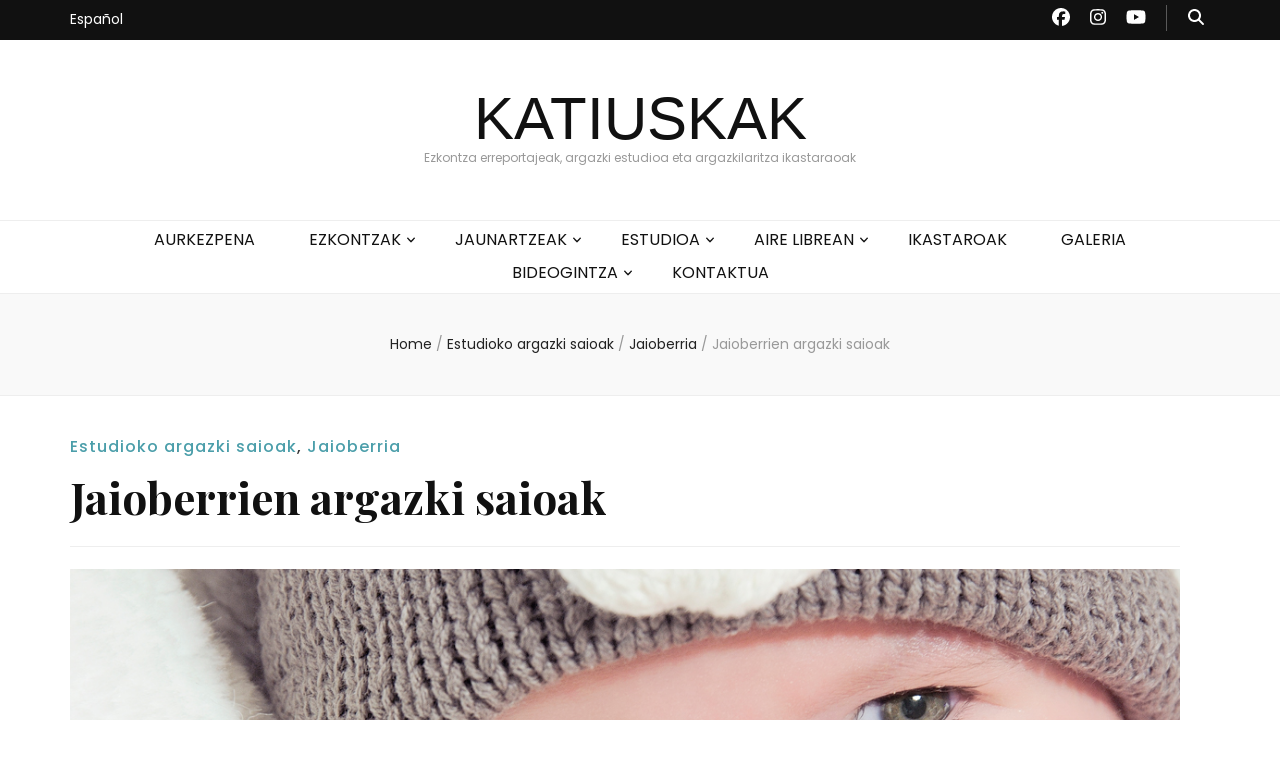

--- FILE ---
content_type: text/css
request_url: https://www.katiuskak.com/wp-content/plugins/affiliatex/build/blocks/product-comparison/style-index.css?ver=6.8.3
body_size: 9250
content:
.affx-product-comparison-block-container .affx-versus-table-wrap{margin-top:-10px!important;padding-top:10px!important;scrollbar-color:#ccc transparent;scrollbar-width:thin;width:100%}.affx-product-comparison-block-container .affx-versus-table-wrap::-webkit-scrollbar{height:5px;width:5px}.affx-product-comparison-block-container .affx-versus-table-wrap::-webkit-scrollbar-thumb{background-color:#ccc;border-radius:5px}.affx-product-comparison-block-container .affx-versus-table-wrap .affx-product-versus-table{margin:0!important;width:100%}.affx-product-comparison-block-container .affx-versus-table-wrap .affx-product-versus-table .affiliatex-button{align-items:center;display:inline-flex;justify-content:center;width:100%}.affx-product-comparison-block-container .affx-versus-table-wrap .affx-product-versus-table .affiliatex-button.icon-right .button-icon{margin-left:8px}.affx-product-comparison-block-container .affx-versus-table-wrap .affx-product-versus-table .affiliatex-button.icon-left .button-icon{margin-right:8px}.affx-product-comparison-block-container .affx-versus-table-wrap .affx-product-versus-table.layout-1 tr td,.affx-product-comparison-block-container .affx-versus-table-wrap .affx-product-versus-table.layout-1 tr th{border:none;width:unset}.affx-product-comparison-block-container .affx-versus-table-wrap .affx-product-versus-table.layout-1 tr td:first-child,.affx-product-comparison-block-container .affx-versus-table-wrap .affx-product-versus-table.layout-1 tr th:first-child{border-left:none!important}.affx-product-comparison-block-container .affx-versus-table-wrap .affx-product-versus-table.layout-1 tr td:last-child,.affx-product-comparison-block-container .affx-versus-table-wrap .affx-product-versus-table.layout-1 tr th:last-child{border-right:none!important}.affx-product-comparison-block-container .affx-versus-table-wrap .affx-product-versus-table.layout-1 tr td .fa-check,.affx-product-comparison-block-container .affx-versus-table-wrap .affx-product-versus-table.layout-1 tr td .fa-check-circle,.affx-product-comparison-block-container .affx-versus-table-wrap .affx-product-versus-table.layout-1 tr th .fa-check,.affx-product-comparison-block-container .affx-versus-table-wrap .affx-product-versus-table.layout-1 tr th .fa-check-circle{color:#24b644}.affx-product-comparison-block-container .affx-versus-table-wrap .affx-product-versus-table.layout-1 tr td .fa-times,.affx-product-comparison-block-container .affx-versus-table-wrap .affx-product-versus-table.layout-1 tr td .fa-times-circle,.affx-product-comparison-block-container .affx-versus-table-wrap .affx-product-versus-table.layout-1 tr th .fa-times,.affx-product-comparison-block-container .affx-versus-table-wrap .affx-product-versus-table.layout-1 tr th .fa-times-circle{color:#f13a3a}.affx-product-comparison-block-container .affx-versus-table-wrap .affx-product-versus-table.layout-1 tr .data-label{width:25%}.affx-product-comparison-block-container .affx-versus-table-wrap .affx-product-versus-table.layout-1 .affx-add-col{vertical-align:middle}.affx-product-comparison-block-container .affx-versus-table-wrap .affx-product-versus-table.layout-1 thead tr th{border-top:none!important}.affx-product-comparison-block-container .affx-versus-table-wrap .affx-product-versus-table.layout-1 tbody tr:last-child td{border-bottom:none!important}.affx-product-comparison-block-container .affx-versus-table-wrap .affx-product-versus-table.layout-1 td{text-align:center!important}.affx-product-comparison-block-container .affx-versus-table-wrap .affx-product-versus-table.layout-1 td.data-label{text-align:left!important}.affx-product-comparison-block-container .affx-versus-table-wrap .affx-product-versus-table .affx-product-col{padding:0!important;position:relative;text-align:center!important;vertical-align:top}.affx-product-comparison-block-container .affx-versus-table-wrap .affx-product-versus-table .affx-product-col .affx-column-controls{align-items:flex-start;display:flex;justify-content:space-between;padding:0;position:relative}.affx-product-comparison-block-container .affx-versus-table-wrap .affx-product-versus-table .affx-product-col .affx-column-controls .affx-specification-remove-btn{left:0;position:absolute;top:0;z-index:1}.affx-product-comparison-block-container .affx-versus-table-wrap .affx-product-versus-table .affx-product-col .affx-column-controls .affx-toolbar{background:hsla(0,0%,100%,.9);border-radius:11px;box-shadow:0 2px 8px rgba(0,0,0,.1);justify-self:flex-end;left:0;opacity:0;position:absolute;right:0;top:34px;transition:opacity .2s ease;visibility:visible;z-index:10;z-index:1}.affx-product-comparison-block-container .affx-versus-table-wrap .affx-product-versus-table .affx-product-col .affx-product-title-wrap .affx-comparison-title{font-size:24px;line-height:1.5;margin:16px 0}.affx-product-comparison-block-container .affx-versus-table-wrap .affx-product-versus-table .affx-product-col .aff-price-wrap .affx-price{line-height:1.6}.affx-product-comparison-block-container .affx-versus-table-wrap .affx-product-versus-table .affx-product-col .affx-btn-wrap{margin-top:16px}.affx-product-comparison-block-container .affx-versus-table-wrap .affx-product-versus-table .affx-product-col:hover .affx-column-controls .affx-toolbar{opacity:1}.affx-product-comparison-block-container .affx-versus-table-wrap .affx-product-versus-table .affx-pc-ribbon{background:#f13a3a;color:#fff;display:inline-block;font-size:16px;font-weight:400;left:50%;line-height:1.5;padding:4px 10px;position:absolute;top:-10px;transform:translateX(-50%);z-index:1}.affx-product-comparison-block-container .affx-versus-table-wrap .affx-product-versus-table .affx-pc-ribbon:before{clip-path:polygon(100% 0,0 100%,100% 100%);right:100%}.affx-product-comparison-block-container .affx-versus-table-wrap .affx-product-versus-table .affx-pc-ribbon:after{clip-path:polygon(0 0,0 100%,100% 100%);left:100%}.affx-product-comparison-block-container .affx-versus-table-wrap .affx-product-versus-table .affx-pc-ribbon:after,.affx-product-comparison-block-container .affx-versus-table-wrap .affx-product-versus-table .affx-pc-ribbon:before{background:#f13a3a;content:"";filter:brightness(80%);height:10px;position:absolute;top:0;width:10px}.affx-product-comparison-block-container .affx-versus-table-wrap .affx-product-versus-table .affx-versus-product-img{position:relative}.affx-product-comparison-block-container .affx-versus-table-wrap .affx-product-versus-table .affx-versus-product-img .affx-upload-btn,.affx-product-comparison-block-container .affx-versus-table-wrap .affx-product-versus-table .affx-versus-product-img .upload-btn-wrapper{bottom:0}.affx-product-comparison-block-container .affx-versus-table-wrap .affx-product-versus-table .affx-versus-product-img .affx-pc-amazon-btn-wrap{align-items:center;display:flex;gap:5px;justify-content:center}.affx-product-comparison-block-container .affx-versus-table-wrap .affx-product-versus-table .affx-versus-product-img img{display:block;height:auto;max-width:100%}.affx-product-comparison-block-container .affx-versus-table-wrap .affx-product-versus-table .affx-specification-add-col{transition:all .3s ease}.affx-product-comparison-block-container .affx-versus-table-wrap .affx-product-versus-table .affx-specification-add-col .affx-specification-add-btn{margin:10px auto}.affx-product-comparison-block-container .affx-versus-table-wrap .affx-product-versus-table .affx-specification-add-col:hover{background-color:#e6ecf7;cursor:pointer}.affx-product-comparison-block-container .affx-versus-table-wrap .affx-product-versus-table .affx-specification-add-col:hover .affx-specification-add-btn{background-color:#1e51b5;box-shadow:1px 2px 5px 0 rgba(38,112,255,.3)}.affx-product-comparison-block-container .affx-versus-table-wrap .affx-product-versus-table .affx-specification-remove-col{padding:0;transition:all .3s ease}.affx-product-comparison-block-container .affx-versus-table-wrap .affx-product-versus-table .affx-specification-remove-col:hover{background-color:#e6ecf7;cursor:pointer}.affx-product-comparison-block-container .affx-versus-table-wrap .affx-product-versus-table .affx-specification-remove-col:hover .affx-action-button__remove{border-color:#c22828}.affx-product-comparison-block-container .affx-versus-table-wrap .affx-product-versus-table .affx-specification-remove-col:hover .affx-action-button__remove svg path{fill:#c22828}.affx-product-comparison-block-container .affx-versus-table-wrap .affx-product-versus-table .affx-specification-remove-col .affx-action-button__remove{margin:auto}.affx-product-comparison-block-container .affx-versus-table-wrap .affx-product-versus-table th.affx-product-col.affx-add-product-col{transition:all .3s ease;vertical-align:middle}.affx-product-comparison-block-container .affx-versus-table-wrap .affx-product-versus-table th.affx-product-col.affx-add-product-col .affx-specification-add-btn{margin:auto}.affx-product-comparison-block-container .affx-versus-table-wrap .affx-product-versus-table th.affx-product-col.affx-add-product-col:hover{background-color:#e6ecf7;cursor:pointer}.affx-product-comparison-block-container .affx-versus-table-wrap .affx-product-versus-table th.affx-product-col.affx-add-product-col:hover .affx-specification-add-btn{background-color:#1e51b5;box-shadow:1px 2px 5px 0 rgba(38,112,255,.3)}


--- FILE ---
content_type: text/css
request_url: https://www.katiuskak.com/wp-content/themes/blossom-feminine/style.css?ver=1.4.6
body_size: 155445
content:
/*
Theme Name: Blossom Feminine
Theme URI: https://blossomthemes.com/wordpress-themes/blossom-feminine/
Author: Blossom Themes
Author URI: https://blossomthemes.com/
Description: Blossom Feminine is free feminine and chic WordPress blog theme to create stunning, lively and eye catching website. Whether you want to share your expert fashion tips, your favorite recipes or create a lifestyle, travel, food, beauty, make-up, coaching, wedding, portfolio, personal, girly, parenting or cooking blog, Blossom Feminine is an ideal choice for you. You can easily customize your website using the typography and color features. You can change the color to pink, purple, or any color you like. Blossom Feminine is mobile friendly and fully responsive to ensure your website looks great in different sized devices. Beautifully placed Instagram section can be used to show your Instagram account and increase your followers. The advertisement widget in the theme will help you easily monetize your blog. The well placed Newsletter section will help you to grow your email list and keep in touch with your visitors. Blossom Feminine is SEO friendly and speed optimized. The theme is translation ready and supports RTL and WooCommerce plugin for your utmost benefit. In addition, Blossom Feminine is backed by world class, one-on-one support, and a super active team of developers and designers ready to help! Check demo: https://blossomthemes.com/theme-demo/?theme=blossom-feminine, read documentation: https://docs.blossomthemes.com/docs/blossom-feminine/, and get support: https://blossomthemes.com/support-ticket/.
Version: 1.4.6
License: GNU General Public License v3 or later
License URI: http://www.gnu.org/licenses/gpl-3.0.html
Tested up to: 6.2
Requires PHP: 5.6
Text Domain: blossom-feminine
Tags: blog, one-column, two-columns, right-sidebar, left-sidebar, footer-widgets, custom-background, custom-header, custom-menu, custom-logo, featured-images, threaded-comments, full-width-template, rtl-language-support, translation-ready, theme-options, e-commerce, news

This theme, like WordPress, is licensed under the GPL.
Use it to make something cool, have fun, and share what you've learned with others.

Normalizing styles have been helped along thanks to the fine work of
Nicolas Gallagher and Jonathan Neal http://necolas.github.io/normalize.css/
*/

/*--------------------------------------------------------------
>>> TABLE OF CONTENTS:
----------------------------------------------------------------
# Normalize
# Typography
# Elements
# Forms
# Navigation
	## Links
	## Menus
# Accessibility
# Alignments
# Clearings
# Widgets
# Content
	## Posts and pages
	## Comments
# Infinite scroll
# Media
	## Captions
	## Galleries
#General Site Style
#Responsive Style
--------------------------------------------------------------*/

/*--------------------------------------------------------------
# Normalize
--------------------------------------------------------------*/
html {
	font-family: sans-serif;
	-webkit-text-size-adjust: 100%;
	-ms-text-size-adjust: 100%;
}

body {
	margin: 0;
}

article,
aside,
details,
figcaption,
figure,
footer,
header,
main,
menu,
nav,
section,
summary {
	display: block;
}

audio,
canvas,
progress,
video {
	display: inline-block;
	vertical-align: baseline;
}

audio:not([controls]) {
	display: none;
	height: 0;
}

[hidden],
template {
	display: none;
}

a {
	background-color: transparent;
}

a:active,
a:hover {
	outline: 0;
}

abbr[title] {
	border-bottom: 1px dotted;
}

b,
strong {
	font-weight: bold;
}

dfn {
	font-style: italic;
}

h1 {
	font-size: 2em;
	margin: 0.67em 0;
}

mark {
	background: #ff0;
	color: #000;
}

small {
	font-size: 80%;
}

sub,
sup {
	font-size: 75%;
	line-height: 0;
	position: relative;
	vertical-align: baseline;
}

sup {
	top: -0.5em;
}

sub {
	bottom: -0.25em;
}

img {
	border: 0;
}

svg:not(:root) {
	overflow: hidden;
}

figure {
	margin: 1em 40px;
}

hr {
	box-sizing: content-box;
	height: 0;
}

pre {
	overflow: auto;
}

code,
kbd,
pre,
samp {
	font-family: monospace, monospace;
	font-size: 1em;
}

button,
input,
optgroup,
select,
textarea {
	color: inherit;
	font: inherit;
	margin: 0;
}

button {
	overflow: visible;
}

button,
select {
	text-transform: none;
}

button,
html input[type="button"],
input[type="reset"],
input[type="submit"] {
	-webkit-appearance: button;
	cursor: pointer;
}

button[disabled],
html input[disabled] {
	cursor: default;
}

button::-moz-focus-inner,
input::-moz-focus-inner {
	border: 0;
	padding: 0;
}

input {
	line-height: normal;
}

input[type="checkbox"],
input[type="radio"] {
	box-sizing: border-box;
	padding: 0;
}

input[type="number"]::-webkit-inner-spin-button,
input[type="number"]::-webkit-outer-spin-button {
	height: auto;
}

input[type="search"]::-webkit-search-cancel-button,
input[type="search"]::-webkit-search-decoration {
	-webkit-appearance: none;
}

fieldset {
	border: 1px solid #c0c0c0;
	margin: 0 2px;
	padding: 0.35em 0.625em 0.75em;
}

legend {
	border: 0;
	padding: 0;
}

textarea {
	overflow: auto;
}

optgroup {
	font-weight: bold;
}

table {
	border-collapse: collapse;
	border-spacing: 0;
}

td,
th {
	padding: 0;
}

/*--------------------------------------------------------------
# Typography
--------------------------------------------------------------*/
body,
button,
input,
select,
optgroup,
textarea {
	color: #333;
	font-family: 'Poppins', sans-serif;
	font-size: 16px;
	line-height: 1.6575em;
}

h1,
h2,
h3,
h4,
h5,
h6 {
	margin-top: 0;
}

p {
	margin-bottom: 1.5em;
	margin-top: 0;
}

dfn,
cite,
em,
i {
	font-style: italic;
}

blockquote {
	margin: 0 1.5em;
}

address {
	margin: 0 0 1.5em;
}

pre {
	background: #f9f9f9;
	font-family: "Courier 10 Pitch", Courier, monospace;
	font-size: 15px;
	font-size: 0.9375rem;
	line-height: 1.6;
	margin-bottom: 1.6em;
	max-width: 100%;
	overflow: auto;
	padding: 1.6em;
}

code,
kbd,
tt,
var {
	font-family: Monaco, Consolas, "Andale Mono", "DejaVu Sans Mono", monospace;
	font-size: 15px;
	font-size: 0.9375rem;
}

abbr,
acronym {
	border-bottom: 1px dotted #666;
	cursor: help;
}

mark,
ins {
	background: #fff9c0;
	text-decoration: none;
}

big {
	font-size: 125%;
}

/*--------------------------------------------------------------
# Elements
--------------------------------------------------------------*/
html {
	-webkit-box-sizing: border-box;
	-moz-box-sizing: border-box;
	box-sizing: border-box;
}

*,
*:before,
*:after {
	/* Inherit box-sizing to make it easier to change the property for components that leverage other behavior; see http://css-tricks.com/inheriting-box-sizing-probably-slightly-better-best-practice/ */
	-webkit-box-sizing: inherit;
	-moz-box-sizing: inherit;
	box-sizing: inherit;
}

body {
	background: #fff;
	/* Fallback for when there is no custom background color defined. */
}

blockquote:before,
blockquote:after,
q:before,
q:after {
	content: "";
}

blockquote,
q {
	quotes: """";
}

hr {
	background-color: #ccc;
	border: 0;
	height: 1px;
	margin-bottom: 1.5em;
}

ul,
ol {
	margin: 0 0 1.5em 0;
	padding: 0 0 0 20px;
}

ul {
	list-style: disc;
}

ol {
	list-style: decimal;
}

li>ul,
li>ol {
	margin-bottom: 0;
	margin-left: 1.5em;
}

dt {
	font-weight: bold;
}

dd {
	margin: 0 1.5em 1.5em;
}

img {
	height: auto;
	/* Make sure images are scaled correctly. */
	max-width: 100%;
	/* Adhere to container width. */
}

figure {
	margin: 1em 0;
	/* Extra wide images within figure tags don't overflow the content area. */
}

table {
	margin: 0 0 1.5em;
	width: 100%;
}

/*--------------------------------------------------------------
# Forms
--------------------------------------------------------------*/
button,
input[type="button"],
input[type="reset"],
input[type="submit"] {
	background: #111;
	border: 1px solid #111;
	color: #fff;
	border-radius: 0;
	box-shadow: none;
	text-shadow: none;
	text-transform: uppercase;
	padding: 9px 40px;
	-webkit-transition: linear 0.2s;
	-moz-transition: linear 0.2s;
	transition: linear 0.2s;
}

button:hover,
input[type="button"]:hover,
input[type="reset"]:hover,
input[type="submit"]:hover,
button:focus,
input[type="button"]:focus,
input[type="reset"]:focus,
input[type="submit"]:focus {
	background: none;
	color: #111;
}

@-moz-document url-prefix() {

	button:focus,
	input[type="button"]:focus,
	input[type="reset"]:focus,
	input[type="submit"]:focus {
		outline: 1px dotted;
	}
}

input[type="text"],
input[type="email"],
input[type="url"],
input[type="password"],
input[type="search"],
input[type="number"],
input[type="tel"],
input[type="range"],
input[type="date"],
input[type="month"],
input[type="week"],
input[type="time"],
input[type="datetime"],
input[type="datetime-local"],
input[type="color"],
textarea {
	color: #333;
	border: 1px solid #e5e5e5;
	border-radius: 0;
	padding: 9px 15px;
	width: 100%;
}

select {
	border: 1px solid #e5e5e5;
}

input[type="text"]:focus,
input[type="email"]:focus,
input[type="url"]:focus,
input[type="password"]:focus,
input[type="search"]:focus,
input[type="number"]:focus,
input[type="tel"]:focus,
input[type="range"]:focus,
input[type="date"]:focus,
input[type="month"]:focus,
input[type="week"]:focus,
input[type="time"]:focus,
input[type="datetime"]:focus,
input[type="datetime-local"]:focus,
input[type="color"]:focus,
textarea:focus {
	color: #111;
}

textarea {
	width: 100%;
	height: 150px;
	resize: none;
}

/*--------------------------------------------------------------
# Navigation
--------------------------------------------------------------*/
/*--------------------------------------------------------------
## Links
--------------------------------------------------------------*/
a {
	color: #f3c9dd;
	text-decoration: none;
}

a:hover,
a:focus {
	color: #f3c9dd;
	text-decoration: underline;
}

/*--------------------------------------------------------------
## Menus
--------------------------------------------------------------*/
.main-navigation {
	display: block;
}

.main-navigation ul {
	list-style: none;
	margin: 0;
	padding-left: 0;
	text-align: center;
}

.main-navigation ul li {
	display: inline-block;
	margin: 0 25px;
	position: relative;
	padding-bottom: 7px;
}

.main-navigation ul li.menu-item-has-children:after {
	content: '';
	background-image: url('data:image/svg+xml;utf8,<svg xmlns="http://www.w3.org/2000/svg" viewBox="0 0 320 512"><path fill="%23111" d="M151.5 347.8L3.5 201c-4.7-4.7-4.7-12.3 0-17l19.8-19.8c4.7-4.7 12.3-4.7 17 0L160 282.7l119.7-118.5c4.7-4.7 12.3-4.7 17 0l19.8 19.8c4.7 4.7 4.7 12.3 0 17l-148 146.8c-4.7 4.7-12.3 4.7-17 0z"></path></svg>');
	background-repeat: no-repeat;
	background-position: center;
	color: #111;
	position: absolute;
	top: 6px;
	right: -15px;
	width: 10px;
	height: 14px;
}

.main-navigation ul li.menu-item-has-children>span,
.secondary-nav ul li.menu-item-has-children>span {
	display: none;
}

.main-navigation ul li a {
	display: block;
	text-decoration: none;
	color: #111;
	-webkit-transition: linear 0.1s;
	-moz-transition: linear 0.1s;
	transition: linear 0.1s;
}

.main-navigation ul li a:hover,
.main-navigation ul li a:focus,
.main-navigation ul li:hover>a,
.main-navigation ul li:focus>a {
	text-decoration: none;
	color: #f3c9dd;
}

.main-navigation ul ul {
	float: left;
	position: absolute;
	top: 100%;
	left: -9999%;
	z-index: 99999;
	width: 220px;
	background: #f9f9f9;
	text-align: left;
	padding: 17px 0 15px;
	opacity: 0;
	font-size: 14px;
	border: 1px solid #eee;
}

.main-navigation ul li:hover>ul,
.main-navigation ul li.focused>ul {
	left: -20px;
	opacity: 1;
	filter: alpha(opacity=100);
}

.main-navigation ul ul:after {
	position: absolute;
	top: -5px;
	left: 27px;
	width: 10px;
	height: 10px;
	background: #f9f9f9;
	border: 1px solid #eee;
	-webkit-transform: rotate(45deg);
	-moz-transform: rotate(45deg);
	transform: rotate(45deg);
	content: '';
}

.main-navigation ul ul:before {
	position: absolute;
	content: '';
	top: 0;
	left: 26px;
	width: 12px;
	height: 9px;
	background: #f9f9f9;
	z-index: 1;
}

@media only screen and (min-width: 1025px) {
	.main-navigation ul li:hover>ul {
		opacity: 1;
		filter: alpha(opacity=100);
		display: block !important;
	}

	.main-navigation ul li:focus-within>ul {
		opacity: 1;
		filter: alpha(opacity=100);
		display: block !important;
	}

	.main-navigation .primary-menu-list,
	.main-navigation .sub-menu {
		display: block !important;
	}

	.main-navigation .submenu-toggle,
	.main-navigation .primary-menu-list .close {
		display: none;
	}
}

.main-navigation ul ul ul {
	top: -10px;
	padding: 9px 0;
}

.main-navigation ul ul li:hover ul,
.main-navigation ul ul li.focused ul {
	left: 100%;
}

.main-navigation ul ul ul:before,
.main-navigation ul ul ul:after {
	display: none;
}

.main-navigation ul ul li {
	margin: 0;
	display: block;
	padding: 0 18px 0 15px;
}

.main-navigation ul ul li:last-child>a {
	margin: 0;
	padding: 0;
	border-bottom: 0;
}

.main-navigation ul ul li.menu-item-has-children:after {
	background-image: url('data:image/svg+xml;utf8,<svg xmlns="http://www.w3.org/2000/svg" viewBox="0 0 192 512" ><path fill="%23111" d="M187.8 264.5L41 412.5c-4.7 4.7-12.3 4.7-17 0L4.2 392.7c-4.7-4.7-4.7-12.3 0-17L122.7 256 4.2 136.3c-4.7-4.7-4.7-12.3 0-17L24 99.5c4.7-4.7 12.3-4.7 17 0l146.8 148c4.7 4.7 4.7 12.3 0 17z"></path></svg>');
	right: 18px;
}

.main-navigation ul ul li a {
	margin: 0 0 8px;
	padding: 0 0 5px;
	display: block;
	border-bottom: 1px solid #eee;
}

.main-navigation .current_page_item>a,
.main-navigation .current-menu-item>a,
.main-navigation .current_page_ancestor>a,
.main-navigation .current-menu-ancestor>a {
	color: #f3c9dd;
}

/* Small menu. */
.menu-toggle,
.main-navigation.toggled ul {
	display: block;
}

@media screen and (min-width: 37.5em) {
	.menu-toggle {
		display: none;
	}

	.main-navigation ul {
		display: block;
	}
}

.site-main .comment-navigation,
.site-main .posts-navigation,
.site-main .post-navigation {
	margin: 0 0 1.5em;
	overflow: hidden;
}

.comment-navigation .nav-previous,
.posts-navigation .nav-previous,
.post-navigation .nav-previous {
	float: left;
	width: 50%;
}

.comment-navigation .nav-next,
.posts-navigation .nav-next,
.post-navigation .nav-next {
	float: right;
	text-align: right;
	width: 50%;
}

/*--------------------------------------------------------------
# Accessibility
--------------------------------------------------------------*/
/* Text meant only for screen readers. */
.screen-reader-text {
	clip: rect(1px, 1px, 1px, 1px);
	position: absolute !important;
	height: 1px;
	width: 1px;
	overflow: hidden;
	word-wrap: normal !important;
	/* Many screen reader and browser combinations announce broken words as they would appear visually. */
}

.screen-reader-text:focus {
	background-color: #f1f1f1;
	border-radius: 3px;
	box-shadow: 0 0 2px 2px rgba(0, 0, 0, 0.6);
	clip: auto !important;
	color: #21759b;
	display: block;
	font-size: 14px;
	font-size: 0.875rem;
	font-weight: bold;
	height: auto;
	left: 5px;
	line-height: normal;
	padding: 15px 23px 14px;
	text-decoration: none;
	top: 5px;
	width: auto;
	z-index: 100000;
	/* Above WP toolbar. */
}

/* Do not show the outline on the skip link target. */
#content[tabindex="-1"]:focus {
	outline: 0;
}

/*--------------------------------------------------------------
# Alignments
--------------------------------------------------------------*/
.alignleft {
	display: inline;
	float: left;
	margin-right: 1.5em;
}

.alignright {
	display: inline;
	float: right;
	margin-left: 1.5em;
}

.aligncenter {
	clear: both;
	display: block;
	margin-left: auto;
	margin-right: auto;
}

/*--------------------------------------------------------------
# Clearings
--------------------------------------------------------------*/
.clear:before,
.clear:after,
.entry-content:before,
.entry-content:after,
.comment-content:before,
.comment-content:after,
.site-header:before,
.site-header:after,
.site-content:before,
.site-content:after,
.site-footer:before,
.site-footer:after {
	content: "";
	display: table;
	table-layout: fixed;
}

.clear:after,
.entry-content:after,
.comment-content:after,
.site-header:after,
.site-content:after,
.site-footer:after {
	clear: both;
}

/*--------------------------------------------------------------
# Widgets
--------------------------------------------------------------*/
.widget {
	margin: 0 0 1.5em;
}

/* Make sure select elements fit in widgets. */
.widget select {
	max-width: 100%;
}

/*--------------------------------------------------------------
# Content
--------------------------------------------------------------*/
/*--------------------------------------------------------------
## Posts and pages
--------------------------------------------------------------*/
.sticky {
	display: block;
}

.hentry {
	margin: 0 0 1.5em;
}

.updated:not(.published) {
	display: none;
}

.page-content,
.entry-content,
.entry-summary {
	margin: 1.5em 0 0;
}

.page-links {
	clear: both;
	margin: 0 0 1.5em;
}

/*--------------------------------------------------------------
## Comments
--------------------------------------------------------------*/
.comment-content a {
	word-wrap: break-word;
}

.bypostauthor {
	display: block;
}

/*--------------------------------------------------------------
# Infinite scroll
--------------------------------------------------------------*/
/* Globally hidden elements when Infinite Scroll is supported and in use. */
.infinite-scroll .posts-navigation,
/* Older / Newer Posts Navigation (always hidden) */
.infinite-scroll.neverending .site-footer {
	/* Theme Footer (when set to scrolling) */
	display: none;
}

/* When Infinite Scroll has reached its end we need to re-display elements that were hidden (via .neverending) before. */
.infinity-end.neverending .site-footer {
	display: block;
}

/*--------------------------------------------------------------
# Media
--------------------------------------------------------------*/
.page-content .wp-smiley,
.entry-content .wp-smiley,
.comment-content .wp-smiley {
	border: none;
	margin-bottom: 0;
	margin-top: 0;
	padding: 0;
}

/* Make sure embeds and iframes fit their containers. */
embed,
iframe,
object {
	max-width: 100%;
}

/* Make sure logo link wraps around logo image. */
.custom-logo-link {
	display: inline-block;
}

/*--------------------------------------------------------------
## Captions
--------------------------------------------------------------*/
.wp-caption {
	margin-bottom: 1.5em;
	max-width: 100%;
	margin-top: 0;
}

.wp-caption img[class*="wp-image-"] {
	display: block;
	margin-left: auto;
	margin-right: auto;
}

.wp-caption .wp-caption-text {
	margin: 0;
}

.wp-caption-text {
	text-align: left;
	margin: 0;
	font-size: 14px;
	color: #999;
}

/*--------------------------------------------------------------
## Galleries
--------------------------------------------------------------*/
.gallery {
	margin-bottom: 1.5em;
}

.gallery-item {
	display: inline-block;
	text-align: center;
	vertical-align: top;
	width: 100%;
}

.gallery-columns-2 .gallery-item {
	max-width: 50%;
}

.gallery-columns-3 .gallery-item {
	max-width: 33.33333%;
}

.gallery-columns-4 .gallery-item {
	max-width: 25%;
}

.gallery-columns-5 .gallery-item {
	max-width: 20%;
}

.gallery-columns-6 .gallery-item {
	max-width: 16.66667%;
}

.gallery-columns-7 .gallery-item {
	max-width: 14.28571%;
}

.gallery-columns-8 .gallery-item {
	max-width: 12.5%;
}

.gallery-columns-9 .gallery-item {
	max-width: 11.11111%;
}

.gallery-caption {
	display: block;
}

/*----------------------------------------------
#General site style
----------------------------------------------*/
.skip-link,
.skip-link:hover,
.skip-link:visited {
	position: absolute;
	top: -999px;
	left: 20px;
	background: #f7f7f7;
	border: 1px solid rgba(0, 0, 0, 0.1);
	font-size: 0.8888em;
	font-weight: 600;
	padding: 10px 20px;
	color: #000;
	text-decoration: none;
	border-radius: 5px;
	box-shadow: 0 2px 20px rgba(0, 0, 0, 0.1);
	z-index: 999;
	text-decoration: none;
	-webkit-transition: none;
	-moz-transition: none;
	transition: none;
}

.skip-link:focus,
.skip-link:active {
	top: 50px;
	color: #000;
	text-decoration: none;
}

.tax-product_cat .site-main .woocommerce-products-header {
	display: none;
}

.site {
	background: #fff;
}

.custom-background .site {
	max-width: 80%;
	margin: 0 auto;
}

.container {
	max-width: 1440px;
	margin: 0 auto;
	padding: 0 15px;
}

.container:after {
	content: '';
	display: block;
	clear: both;
}

.row {
	margin-left: -15px;
	margin-right: -15px;
}

.row:after {
	content: '';
	display: block;
	clear: both;
}

.clearfix {
	content: '';
	display: block;
	clear: both;
}

.fallback-svg {
	vertical-align: top;
}

.no-post.blog.blog-layout-two .site-main {
	display: block;
	grid-template-columns: auto;
}

/*=============================
 Promotional Block style
 ============================*/
.promotional-block {
	background: #f3c9dd;
	font-size: 14px;
	color: #111;
	text-align: center;
	padding: 9px 0 10px;
}

.promotional-block .text-holder {
	padding: 0 30px;
	position: relative;
}

.promotional-block strong {
	font-weight: 600;
}

.promotional-block .btn-get {
	display: inline-block;
	background: #111;
	vertical-align: middle;
	color: #fff;
	font-size: 12px;
	text-transform: uppercase;
	padding: 2px 17px;
	margin-left: 26px;
	position: relative;
}

.promotional-block .btn-get:after {
	content: '';
	border: 2px solid #f3c9dd;
	top: 2px;
	left: 2px;
	right: 2px;
	bottom: 2px;
	position: absolute;
	opacity: 0;
	-webkit-transition: linear 0.3s;
	-moz-transition: linear 0.3s;
	transition: linear 0.3s;
}

.promotional-block .btn-get:hover,
.promotional-block .btn-get:focus {
	text-decoration: none;
}

.promotional-block .btn-get:hover:after,
.promotional-block .btn-get:focus:after {
	opacity: 1;
}

.promotional-block .text-holder .btn-close {
	width: 26px;
	height: 26px;
	border-radius: 50%;
	background: rgba(0, 0, 0, 0.2);
	color: #fff;
	text-align: center;
	line-height: 26px;
	font-weight: 500;
	position: absolute;
	top: 2px;
	right: 0;
	cursor: pointer;
}

/*=========================
 Header top style
 =========================*/
.site-header {
	position: relative;
	z-index: 2;
}

.header-t {
	background: #111;
}

.header-t .right {
	float: right;
	margin: 5px 0;
}

.header-t .tools {
	float: right;
	font-size: 18px;
	line-height: 1.222em;
	color: #111;
}

.header-t .tools+.social-networks {
	padding-right: 20px;
	margin-right: 15px;
	border-right: 1px solid #595959;
}

.header-t .tools .form-section,
.header-t .tools .cart {
	display: inline-block;
	vertical-align: middle;
	margin: 0 6px;
	color: #fff;
}

.header-t .tools .cart {
	position: relative;
}

.header-t .tools .cart a span {
	color: #fff;
}

.header-t .tools .cart .count {
	position: absolute;
	top: -7px;
	right: -12px;
	font-size: 11px;
	color: #111;
	width: 18px;
	height: 19px;
	border-radius: 50%;
	text-align: center;
	line-height: 18px;
	background: #f3c9dd;
}

.header-t .tools .form-section {
	position: relative;
}

button#btn-search {
	background: none;
	padding: 0;
	border: none;
}

.header-t .tools .form-section #btn-search {
	cursor: pointer;
	color: #fff;
}

.header-t .tools .form-section .form-holder {
	position: absolute;
	top: 30px;
	right: -20px;
	width: 230px;
	background: #f9f9f9;
	padding: 6px 10px;
	border: 1px solid #eee;
	display: none;
}

.header-t .tools .form-section .form-holder:after {
	width: 10px;
	height: 10px;
	background: #f9f9f9;
	border: 1px solid #eee;
	position: absolute;
	top: -5px;
	right: 20px;
	content: '';
	-webkit-transform: rotate(45deg);
	-moz-transform: rotate(45deg);
	transform: rotate(45deg);
}

.header-t .tools .form-section .form-holder:before {
	width: 10px;
	height: 7px;
	background: #f9f9f9;
	top: -1px;
	right: 20px;
	content: '';
	position: absolute;
	z-index: 1;
}

.header-t .tools .form-section .form-holder .search-form {
	display: flex;
	flex-wrap: wrap;
	align-items: center;
}

.header-t .tools .form-section .form-holder .search-form label {
	width: 100%;
	flex: 1;
}

.header-t .tools .form-section .form-holder .search-form input[type="search"] {
	font-size: 14px;
	color: #111;
	background: none;
	padding: 0;
	margin: 0;
	border: 0;
	border-radius: 0;
	width: 100%;
}

.header-t .tools .form-section .form-holder .search-form input[type="submit"] {
	width: 20px;
	height: 20px;
	padding: 0;
	border: none;
	color: initial;
	font-size: 0;
	background-image: url('data:image/svg+xml; utf-8, <svg xmlns="http://www.w3.org/2000/svg" viewBox="0 0 512 512"><path fill="currentColor" d="M505 442.7L405.3 343c-4.5-4.5-10.6-7-17-7H372c27.6-35.3 44-79.7 44-128C416 93.1 322.9 0 208 0S0 93.1 0 208s93.1 208 208 208c48.3 0 92.7-16.4 128-44v16.3c0 6.4 2.5 12.5 7 17l99.7 99.7c9.4 9.4 24.6 9.4 33.9 0l28.3-28.3c9.4-9.4 9.4-24.6.1-34zM208 336c-70.7 0-128-57.2-128-128 0-70.7 57.2-128 128-128 70.7 0 128 57.2 128 128 0 70.7-57.2 128-128 128z"></path></svg>');
	background-color: transparent;
	background-repeat: no-repeat;
	background-size: 15px;
	background-position: center;
	text-indent: 30px;
	opacity: 0;
}

.header-t .tools .form-section .form-holder .search-form input[type="submit"]:focus {
	opacity: 0.7;
	filter: alpha(opacity=70);
}


/*========================
 Secondary menu style
 ========================*/
.secondary-nav {
	float: left;
}

.secondary-nav ul {
	margin: 0;
	padding: 0;
	list-style: none;
	font-size: 14px;
	line-height: 1.5em;
}

.secondary-nav ul:after {
	content: '';
	display: block;
	clear: both;
}

.secondary-nav ul li {
	float: left;
	margin-right: 20px;
	position: relative;
}

.secondary-nav ul li:last-child {
	margin-right: 0;
}

.secondary-nav ul li a {
	color: #fff;
	display: block;
	padding: 9px 0 10px;
	-webkit-transition: linear 0.1s;
	-moz-transition: linear 0.1s;
	transition: linear 0.1s;
}

.secondary-nav ul li a:hover,
.secondary-nav ul li a:focus,
.secondary-nav ul li:hover>a,
.secondary-nav ul li:focus>a {
	text-decoration: none;
	color: #f3c9dd;
}

.secondary-nav ul ul {
	float: left;
	position: absolute;
	top: 100%;
	left: -9999%;
	z-index: 99999;
	width: 220px;
	background: #f9f9f9;
	text-align: left;
	padding: 17px 0 15px;
	font-size: 14px;
	border: 1px solid #eee;
	opacity: 0;
}

.secondary-nav ul li:hover>ul,
.secondary-nav ul li.focused>ul {
	opacity: 1;
	filter: alpha(opacity=100);
	left: -20px;
}

.secondary-nav ul ul:after {
	position: absolute;
	top: -5px;
	left: 27px;
	width: 10px;
	height: 10px;
	background: #f9f9f9;
	border: 1px solid #eee;
	-webkit-transform: rotate(45deg);
	-moz-transform: rotate(45deg);
	transform: rotate(45deg);
	content: '';
}

.secondary-nav ul ul:before {
	position: absolute;
	content: '';
	top: 0;
	left: 26px;
	width: 12px;
	height: 9px;
	background: #f9f9f9;
	z-index: 1;
}

@media only screen and (min-width: 768px) {
	.secondary-nav ul li:hover>ul {
		display: block !important;
	}

	.secondary-nav ul li:focus-within>ul {
		display: block !important;
	}
}

.secondary-nav ul ul ul {
	top: -10px;
	padding: 9px 0;
}

.secondary-nav ul ul li:hover ul,
.secondary-nav ul ul li.focused ul {
	left: 100%;
}

.secondary-nav ul ul ul:before,
.secondary-nav ul ul ul:after {
	display: none;
}

.secondary-nav ul ul li {
	margin: 0;
	display: block;
	padding: 0 18px 0 15px;
	float: none;
}

.secondary-nav ul ul li:last-child>a {
	margin: 0;
	padding: 0;
	border-bottom: 0;
}

.secondary-nav ul ul li a {
	margin: 0 0 8px;
	padding: 0 0 5px;
	display: block;
	border-bottom: 1px solid #eee;
	color: #111;
}

.secondary-nav .current_page_item>a,
.secondary-nav .current-menu-item>a,
.secondary-nav .current_page_ancestor>a,
.secondary-nav .current-menu-ancestor>a {
	color: #f3c9dd;
}

/*Header social icons*/
.header-t .social-networks {
	float: right;
	margin: 0;
	padding: 0;
	list-style: none;
	font-size: 18px;
}

.header-t .social-networks li {
	float: left;
	margin-left: 20px;
}

.header-t .social-networks li:first-child {
	margin-left: 0;
}

.header-t .social-networks li a {
	color: #fff;
	-webkit-transition: ease 0.2s;
	-moz-transition: ease 0.2s;
	transition: ease 0.2s;
}

.header-t .social-networks li a:hover,
.header-t .social-networks li a:focus {
	color: #f3c9dd;
}

.header-m {
	padding: 47px 0 55px;
	text-align: center;
}

/*site-title style*/
.site-title {
	font-size: 60px;
	line-height: 1.05em;
	font-family: 'Playfair Display', serif;
	font-weight: 700;
	font-style: italic;
	margin: 0;
}

.site-title a {
	color: #111;
	-webkit-transition: ease 0.2s;
	-moz-transition: ease 0.2s;
	transition: ease 0.2s;
}

.site-title a:hover,
.site-title a:focus {
	text-decoration: none;
	color: #f3c9dd;
}

.site-description {
	font-size: 0.75em;
	line-height: 1.25em;
	color: #999;
	margin: 0;
}

/*============================
 Header-b style
 =============================*/
.header-b {
	padding-top: 6px;
	text-align: center;
	border-bottom: 1px solid #eee;
	border-top: 1px solid #eee;
}

/*================================
 Banner Style
 ================================*/
.banner {
	position: relative;
}

.banner img,
.banner .fallback-svg {
	vertical-align: top;
	width: 100%;
	height: 649px;
	object-fit: cover;
}

#banner-slider .owl-item:after {
	/* Permalink - use to edit and share this gradient: http://colorzilla.com/gradient-editor/#fdfdfd+0,efefef+6,dddddd+11,c9c9c9+16,a4a4a4+25,454545+45,454545+45,484848+45,474747+45,4a4a4a+46,474747+46,4b4b4b+46,4b4b4b+47,4f4f4f+47,4e4e4e+48,515151+48,4e4e4e+48,525252+49,515151+49,545454+49,525252+49,545454+49,525252+50,545454+50,535353+50,565656+51,545454+51,565656+53,535353+53,555555+54,535353+54,515151+55,525252+55,505050+56,4a4a4a+58,474747+58,3f3f3f+60,272727+65,121212+70,090909+72,000000+75,000000+100&0+0,0.06+20,0.17+45,0.29+53,0.6+70,0.69+78,0.77+88,0.81+100 */
	background: -moz-linear-gradient(top, rgba(253, 253, 253, 0) 0%, rgba(239, 239, 239, 0.02) 6%, rgba(221, 221, 221, 0.03) 11%, rgba(201, 201, 201, 0.05) 16%, rgba(185, 185, 185, 0.06) 20%, rgba(164, 164, 164, 0.08) 25%, rgba(71, 71, 71, 0.17) 45%, rgba(75, 75, 75, 0.19) 46%, rgba(79, 79, 79, 0.2) 47%, rgba(78, 78, 78, 0.22) 48%, rgba(84, 84, 84, 0.23) 49%, rgba(83, 83, 83, 0.25) 50%, rgba(84, 84, 84, 0.26) 51%, rgba(83, 83, 83, 0.29) 53%, rgba(83, 83, 83, 0.31) 54%, rgba(82, 82, 82, 0.33) 55%, rgba(80, 80, 80, 0.35) 56%, rgba(71, 71, 71, 0.39) 58%, rgba(63, 63, 63, 0.43) 60%, rgba(39, 39, 39, 0.52) 65%, rgba(18, 18, 18, 0.6) 70%, rgba(9, 9, 9, 0.62) 72%, rgba(0, 0, 0, 0.66) 75%, rgba(0, 0, 0, 0.69) 78%, rgba(0, 0, 0, 0.77) 88%, rgba(0, 0, 0, 0.81) 100%);
	/* FF3.6-15 */
	background: -webkit-linear-gradient(top, rgba(253, 253, 253, 0) 0%, rgba(239, 239, 239, 0.02) 6%, rgba(221, 221, 221, 0.03) 11%, rgba(201, 201, 201, 0.05) 16%, rgba(185, 185, 185, 0.06) 20%, rgba(164, 164, 164, 0.08) 25%, rgba(71, 71, 71, 0.17) 45%, rgba(75, 75, 75, 0.19) 46%, rgba(79, 79, 79, 0.2) 47%, rgba(78, 78, 78, 0.22) 48%, rgba(84, 84, 84, 0.23) 49%, rgba(83, 83, 83, 0.25) 50%, rgba(84, 84, 84, 0.26) 51%, rgba(83, 83, 83, 0.29) 53%, rgba(83, 83, 83, 0.31) 54%, rgba(82, 82, 82, 0.33) 55%, rgba(80, 80, 80, 0.35) 56%, rgba(71, 71, 71, 0.39) 58%, rgba(63, 63, 63, 0.43) 60%, rgba(39, 39, 39, 0.52) 65%, rgba(18, 18, 18, 0.6) 70%, rgba(9, 9, 9, 0.62) 72%, rgba(0, 0, 0, 0.66) 75%, rgba(0, 0, 0, 0.69) 78%, rgba(0, 0, 0, 0.77) 88%, rgba(0, 0, 0, 0.81) 100%);
	/* Chrome10-25,Safari5.1-6 */
	background: linear-gradient(to bottom, rgba(253, 253, 253, 0) 0%, rgba(239, 239, 239, 0.02) 6%, rgba(221, 221, 221, 0.03) 11%, rgba(201, 201, 201, 0.05) 16%, rgba(185, 185, 185, 0.06) 20%, rgba(164, 164, 164, 0.08) 25%, rgba(71, 71, 71, 0.17) 45%, rgba(75, 75, 75, 0.19) 46%, rgba(79, 79, 79, 0.2) 47%, rgba(78, 78, 78, 0.22) 48%, rgba(84, 84, 84, 0.23) 49%, rgba(83, 83, 83, 0.25) 50%, rgba(84, 84, 84, 0.26) 51%, rgba(83, 83, 83, 0.29) 53%, rgba(83, 83, 83, 0.31) 54%, rgba(82, 82, 82, 0.33) 55%, rgba(80, 80, 80, 0.35) 56%, rgba(71, 71, 71, 0.39) 58%, rgba(63, 63, 63, 0.43) 60%, rgba(39, 39, 39, 0.52) 65%, rgba(18, 18, 18, 0.6) 70%, rgba(9, 9, 9, 0.62) 72%, rgba(0, 0, 0, 0.66) 75%, rgba(0, 0, 0, 0.69) 78%, rgba(0, 0, 0, 0.77) 88%, rgba(0, 0, 0, 0.81) 100%);
	/* W3C, IE10+, FF16+, Chrome26+, Opera12+, Safari7+ */
	filter: progid:DXImageTransform.Microsoft.gradient(startColorstr='#00fdfdfd', endColorstr='#cf000000', GradientType=0);
	/* IE6-9 */
	position: absolute;
	width: 100%;
	height: 100%;
	left: 0;
	bottom: 0;
	content: '';
}

.banner .banner-text {
	position: absolute;
	max-width: 750px;
	bottom: 15%;
	left: 50%;
	text-align: center;
	-webkit-transform: translate(-50%, 0);
	-moz-transform: translate(-50%, 0);
	transform: translate(-50%, 0);
	z-index: 1;
}

.banner .banner-text .cat-links {
	display: block;
	font-weight: 500;
}

.banner .banner-text .cat-links a {
	color: #fff;
	-webkit-transition: linear 0.2s;
	-moz-transition: linear 0.2s;
	transition: linear 0.2s;
}

.banner .banner-text .cat-links a:hover,
.banner .banner-text .cat-links a:focus {
	text-decoration: none;
	color: #f3c9dd;
}

.banner .banner-text .title {
	font-size: 48px;
	line-height: 1.028em;
	font-weight: 700;
	color: #fff;
	font-family: 'Playfair Display', serif;
}

.banner .banner-text .title a {
	color: #fff;
	-webkit-transition: linear 0.2s;
	-moz-transition: linear 0.2s;
	transition: linear 0.2s;
}

.banner .banner-text .title a:hover,
.banner .banner-text .title a:focus {
	text-decoration: none;
	color: #f3c9dd;
}

.banner .owl-nav .owl-prev {
	position: absolute;
	top: 50%;
	left: 12%;
	width: 60px;
	height: 60px;
	background: #0b0706;
	color: #fff;
	font-size: 0;
	margin-top: -30px;
}

.banner .owl-nav .owl-prev:after {
	content: '';
	background-image: url('data:image/svg+xml;utf8,<svg xmlns="http://www.w3.org/2000/svg" viewBox="0 0 192 512"><path fill="%23fff" d="M4.2 247.5L151 99.5c4.7-4.7 12.3-4.7 17 0l19.8 19.8c4.7 4.7 4.7 12.3 0 17L69.3 256l118.5 119.7c4.7 4.7 4.7 12.3 0 17L168 412.5c-4.7 4.7-12.3 4.7-17 0L4.2 264.5c-4.7-4.7-4.7-12.3 0-17z"></path></svg>');
	background-repeat: no-repeat;
	position: absolute;
	top: 50%;
	left: 50%;
	width: 13px;
	height: 35px;
	-webkit-transform: translate(-50%, -50%);
	-moz-transform: translate(-50%, -50%);
	transform: translate(-50%, -50%);
}

.banner .owl-nav .owl-next {
	position: absolute;
	top: 50%;
	right: 12%;
	width: 60px;
	height: 60px;
	background: #0b0706;
	color: #fff;
	font-size: 0;
	margin-top: -30px;
}

.banner .owl-nav .owl-next:after {
	content: '';
	background-image: url('data:image/svg+xml;utf8,<svg xmlns="http://www.w3.org/2000/svg" viewBox="0 0 192 512"><path fill="%23fff" d="M187.8 264.5L41 412.5c-4.7 4.7-12.3 4.7-17 0L4.2 392.7c-4.7-4.7-4.7-12.3 0-17L122.7 256 4.2 136.3c-4.7-4.7-4.7-12.3 0-17L24 99.5c4.7-4.7 12.3-4.7 17 0l146.8 148c4.7 4.7 4.7 12.3 0 17z"></path></svg>');
	background-repeat: no-repeat;
	position: absolute;
	top: 50%;
	left: 50%;
	width: 13px;
	height: 35px;
	-webkit-transform: translate(-50%, -50%);
	-moz-transform: translate(-50%, -50%);
	transform: translate(-50%, -50%);
}

/*======================================
 Category section style
 =====================================*/
.main-content {
	margin-top: 40px;
}

.category-section {
	margin: 80px 0 40px;
}

.category-section .col {
	float: left;
	width: 33.3333%;
	padding: 0 15px;
}

.category-section .col .img-holder {
	position: relative;
	display: block;
	overflow: hidden;
}

.category-section .col .img-holder:after {
	position: absolute;
	top: 0;
	left: 0;
	width: 100%;
	height: 100%;
	background: rgba(0, 0, 0, 0.2);
	content: '';
	border: 10px solid rgba(255, 255, 255, 0.4);
}

.category-section .col .img-holder img,
.category-section .col .img-holder .fallback-svg {
	vertical-align: top;
	-webkit-transition: linear 0.75s;
	-moz-transition: linear 0.75s;
	transition: linear 0.75s;
}

.category-section .col .img-holder:hover img,
.category-section .col .img-holder:focus img,
.category-section .col .img-holder:hover .fallback-svg,
.category-section .col .img-holder:focus .fallback-svg {
	-webkit-transform: scale(1.15) rotate(5deg);
	-moz-transform: scale(1.15) rotate(5deg);
	transform: scale(1.15) rotate(5deg);
}

.category-section .col .img-holder .text-holder {
	border: 1px solid #d1a7bc;
	position: absolute;
	top: 50%;
	left: 50%;
	margin-right: -50%;
	-webkit-transform: translate(-50%, -50%);
	-moz-transform: translate(-50%, -50%);
	transform: translate(-50%, -50%);
	padding: 4px;
	z-index: 1;
}

.category-section .col .img-holder .text-holder span {
	font-size: 24px;
	color: #fff;
	text-transform: uppercase;
	background: #d1a7bc;
	padding: 12px 50px;
	display: block;
}

/*=============================
 Blog section style
 =============================*/
.site-content {
	margin: 0 0 80px;
}

#primary {
	float: left;
	width: 75%;
	padding: 0 15px;
}

.leftsidebar #primary {
	float: right;
}

#primary .site-main {
	padding-right: 30px;
}

.leftsidebar #primary .site-main {
	padding-right: 0;
	padding-left: 30px;
}

#primary .post,
.archive .blossom-portfolio {
	margin: 0 0 60px;
	display: flex;
	flex-direction: row;
}

.single #primary .post,
.archive .blossom-portfolio {
	margin: 0;
}

#primary .post:after,
.archive .blossom-portfolio:after {
	content: '';
	display: block;
	clear: both;
}

#primary .post.sticky {
	margin: 0 0 80px;
	display: block;
}

#primary .post .img-holder,
.archive .blossom-portfolio .post-thumbnail {
	margin-right: 60px;
	width: 435px;
	align-items: flex-start;
}

#primary .sticky .img-holder {
	width: 100%;
	float: none;
	display: block;
	margin: 0 0 30px;
}

#primary .post .post-thumbnail,
.archive .blossom-portfolio .post-thumbnail {
	display: block;
}

#primary .post .post-thumbnail img,
.archive .blossom-portfolio .post-thumbnail img,
#primary .post .post-thumbnail .fallback-svg,
.archive .blossom-portfolio .post-thumbnail .fallback-svg {
	vertical-align: top;
}

#primary .post .text-holder,
.archive .blossom-portfolio .tex-holder {
	align-items: flex-start;
	flex: 1 0 0;
}

#primary .sticky .text-holder {
	width: 100%;
}

#primary .post .text-holder .entry-header,
.archive .blossom-portfolio .entry-header {
	margin: 17px 0 0;
}

#primary .post .text-holder .entry-header .cat-links {
	line-height: 1.3125em;
	font-weight: 500;
	display: block;
	letter-spacing: 1px;
	margin: 0 0 16px;
}

#primary .post.sticky .text-holder .entry-header .cat-links {
	margin: 0 0 14px;
}

#primary .post .text-holder .entry-header .entry-title,
.archive .blossom-portfolio .entry-header .entry-title {
	font-size: 38px;
	line-height: 1.263em;
	font-weight: 700;
	font-family: 'Playfair Display', serif;
	color: #111;
	margin: 0 0 26px;
}

#primary .sticky .text-holder .entry-header .entry-title {
	font-size: 44px;
	line-height: 1.204em;
	margin: 0 0 23px;
}

#primary .post .text-holder .entry-header .entry-title a,
.archive .blossom-portfolio .entry-header .entry-title a {
	color: #111;
	-webkit-transition: linear 0.1s;
	-moz-transition: linear 0.1s;
	transition: linear 0.1s;
}

#primary .post .text-holder .entry-header .entry-title a:hover,
#primary .post .text-holder .entry-header .entry-title a:focus,
.archive .blossom-portfolio .entry-header .entry-title a:hover,
.archive .blossom-portfolio .entry-header .entry-title a:focus {
	text-decoration: none;
	color: #f3c9dd;
}

#primary .post .text-holder .entry-header .entry-meta {
	font-size: 14px;
	line-height: 1.5em;
	color: #999;
	margin: 0 0 17px;
}

#primary .post .text-holder .entry-header .entry-meta .byline {
	margin-right: 3px;
}

#primary .post.sticky .text-holder .entry-header .entry-meta {
	margin: 0 0 22px;
}

#primary .post .text-holder .entry-header .entry-meta .posted-by,
.archive .site-main .entry-footer .entry-meta .posted-by,
#primary .post .text-holder .entry-header .entry-meta .posted-on,
.archive .site-main .entry-footer .entry-meta .posted-on,
#primary .post .text-holder .entry-header .entry-meta .comments,
.archive .site-main .entry-footer .entry-meta .comments {
	margin: 0 0 0 15px;
}

#primary .post .text-holder .entry-header .entry-meta .comments svg {
	margin-right: 9px;
	color: #111;
}

#primary .post .text-holder .entry-header .entry-meta a {
	color: #666;
	-webkit-transition: linear 0.1s;
	-moz-transition: linear 0.1s;
	transition: linear 0.1s;
}

#primary .post .text-holder .entry-content {
	margin: 0;
}

#primary .post .text-holder .entry-content p {
	margin: 0 0 21px;
}

#primary .post.sticky .text-holder .entry-content p {
	margin: 0 0 30px;
}

#primary .post .text-holder .entry-footer:after {
	content: '';
	display: block;
	clear: both;
}

#primary .post .text-holder .entry-footer .btn-readmore {
	float: left;
	background: #111;
	color: #fff;
	text-transform: uppercase;
	padding: 12px 29px 9px 32px;
	letter-spacing: 1px;
	position: relative;
	-webkit-transition: linear 0.2s;
	-moz-transition: linear 0.2s;
	transition: linear 0.2s;
}

#primary .post .text-holder .entry-footer .btn-readmore:after {
	position: absolute;
	top: 1px;
	left: 1px;
	right: 1px;
	bottom: 1px;
	border: 4px solid #fff;
	content: '';
	opacity: 0;
	-webkit-transition: linear 0.2s;
	-moz-transition: linear 0.2s;
	transition: linear 0.2s;
}

#primary .post .text-holder .entry-footer .btn-readmore:hover,
#primary .post .text-holder .entry-footer .btn-readmore:focus {
	text-decoration: none;
	background: #d1a7bc;
}

#primary .post .text-holder .entry-footer .btn-readmore:hover:after,
#primary .post .text-holder .entry-footer .btn-readmore:focus:after {
	opacity: 1;
}

#primary .post .text-holder .entry-footer .edit-link {
	padding-top: 15px;
	display: table;
	clear: both;
}

#primary .post .text-holder .entry-footer .share {
	float: right;
	font-size: 14px;
	line-height: 1.5em;
	color: #666;
	margin: 15px 0 0;
	cursor: pointer;
	position: relative;
	padding: 0 0 10px;
}

#primary .post .text-holder .entry-footer .share svg {
	color: #111;
	margin-right: 5px;
}

#primary .post .text-holder .entry-footer .share .social-networks {
	position: absolute;
	top: 24px;
	left: 50%;
	-webkit-transform: translateX(-50%);
	-moz-transform: translateX(-50%);
	transform: translateX(-50%);
	display: none;
}

#primary .post .text-holder .entry-footer .share:hover .social-networks,
#primary .post .text-holder .entry-footer .share:focus .social-networks {
	display: block;
}

#primary .post .text-holder .entry-footer .share .social-networks:before {
	position: absolute;
	top: -5px;
	left: 50%;
	width: 12px;
	height: 12px;
	background: #f5f5f5;
	border: 1px solid #eee;
	content: '';
	-webkit-transform: rotate(45deg);
	-moz-transform: rotate(45deg);
	transform: rotate(45deg);
	z-index: -1;
}

#primary .post .text-holder .entry-footer .share .social-networks ul {
	margin: 0;
	padding: 13px 7px 10px 9px;
	list-style: none;
	font-size: 14px;
	line-height: 1.142em;
	background: #f5f5f5;
	border: 1px solid #eee;
	display: flex;
	position: relative;
}

#primary .post .text-holder .entry-footer .share .social-networks li {
	display: inline-block;
	margin: 0 4px;
}

#primary .post .text-holder .entry-footer .share .social-networks li a {
	color: #333;
	-webkit-transition: linear 0.1s;
	-moz-transition: linear 0.1s;
	transition: linear 0.1s;
}

#primary .post .text-holder .entry-footer .share .social-networks li a:hover,
#primary .post .text-holder .entry-footer .share .social-networks li a:focus {
	text-decoration: none;
	color: #f3c9dd;
}

/*===============================
 Pagination style
 ===============================*/
.navigation.pagination {
	margin: 80px 0 0;
	border-top: none;
	padding: 0;
}

.pagination .nav-links:after {
	content: '';
	display: block;
	clear: both;
}

.navigation.pagination .page-numbers {
	float: left;
	font-size: 18px;
	line-height: 2.5em;
	height: 45px;
	text-align: center;
	padding: 0 18px;
	border: 1px solid #f3c9dd;
	color: #111;
	margin-right: 5px;
	position: relative;
	-webkit-transition: linear 0.2s;
	-moz-transition: linear 0.2s;
	transition: linear 0.2s;
}

.navigation.pagination .page-numbers.prev {
	padding-left: 18px;
}

.navigation.pagination .page-numbers.next {
	padding-right: 18px;
}

.navigation.pagination .page-numbers.current {
	float: left;
	font-size: 18px;
	line-height: 2.5em;
	height: 45px;
	text-align: center;
	padding: 0 18px;
	border: 1px solid #f3c9dd;
	background: #f3c9dd;
	color: #fff;
	margin-right: 5px;
	position: relative;
}

.navigation.pagination .page-numbers.current:after,
.navigation.pagination .page-numbers:after {
	content: '';
	position: absolute;
	top: 0;
	left: 0;
	right: 0;
	bottom: 0;
	border: 4px solid #fff;
}

.navigation.pagination .page-numbers:hover,
.navigation.pagination .page-numbers:focus {
	text-decoration: none;
	background: #f3c9dd;
	color: #fff;
}

.navigation.pagination .dots {
	float: left;
	line-height: 45px;
	margin-right: 5px;
}

.navigation.pagination .page-numbers.prev svg,
.navigation.pagination .page-numbers.next svg {
	position: static;
	opacity: 1;
	filter: alpha(opacity=100);
}

/*========================
 Subscribe form style
 =======================*/
.subscribe-holder {
	border: 1px solid #f3c9dd;
	padding: 7px;
	margin: 0 0 35px;
}

.single .subscribe-holder {
	margin-top: 40px;
}

.single.full-width .subscribe-holder {
	max-width: 930px;
	margin-left: auto;
	margin-right: auto;
}

.subscribe-holder .bg-holder {
	background-size: cover !important;
	position: relative;
	padding: 64px 53px 60px 51px;
}

.subscribe-holder .bg-holder:after {
	content: '';
	position: absolute;
	top: 0;
	left: 0;
	width: 100%;
	height: 100%;
	background: rgba(243, 201, 221, 0.8);
}

.subscribe-holder .bg-holder .subscribe {
	position: relative;
	z-index: 1;
}

.subscribe-holder .bg-holder .subscribe img,
.subscribe-holder .bg-holder .subscribe .fallback-svg {
	vertical-align: top;
}

/*===============================
 Breadcrumbs style
 ===============================*/
.top-bar {
	background: #f9f9f9;
	border-bottom: 1px solid #eee;
	padding: 40px 0;
	text-align: center;
}

.page-header .page-title {
	font-size: 44px;
	line-height: 1.204em;
	color: #111;
	font-family: 'Playfair Display', serif;
	margin: 0 0 15px;
}

#crumbs {
	font-size: 14px;
	line-height: 1.5em;
	color: #999;
}

#crumbs a {
	color: #222;
}

#crumbs a:hover,
#crumbs a:focus {
	text-decoration: none;
	color: #999;
}

#crumbs .current a {
	pointer-events: none;
	color: #999;
}

/*===============================
 Single post style
 ===============================*/
.single #primary .post {
	display: block;
}

.single #primary .post .post-thumbnail {
	width: 100%;
	display: block;
	margin: 0 0 30px;
	text-align: center;
}

.single #primary .post .text-holder .entry-header {
	border-bottom: 1px solid #eee;
	margin: 0 0 22px;
}

.single #primary .post .text-holder .entry-header .cat-links {
	margin: 0 0 14px;
}

.single #primary .post .text-holder .entry-header .entry-title {
	font-size: 44px;
	line-height: 1.204em;
	margin: 0 0 23px;
}

.single #primary .post .text-holder .entry-header .entry-meta {
	margin: 0 0 22px;
}

.single #primary .post .text-holder .entry-content:after {
	content: '';
	display: block;
	clear: both;
}

.entry-content ol {
	padding-left: 2em;
}

.single #primary .post .text-holder .entry-content .social-share {
	margin-right: 50px;
	width: 60px;
	float: left;
}

.single #primary .post .text-holder .entry-content .text {
	overflow: hidden;
}

#primary .post .entry-content .dropcap,
#primary .page .entry-content .dropcap {
	font-size: 100px;
	line-height: 1em;
	float: left;
	font-weight: 600;
	color: #111;
	margin: 0 5px -19px 0;
}

#primary .post .entry-content blockquote,
#primary .page .entry-content blockquote {
	font-size: 36px;
	line-height: 1.388em;
	font-weight: 700;
	font-style: italic;
	color: #111;
	text-align: center;
	border-top: 5px solid #f3c9dd;
	border-bottom: 5px solid #f3c9dd;
	font-family: 'Playfair Display', serif;
	margin: 40px 0;
	padding: 50px 90px 39px;
	position: relative;
}

#primary .post .entry-content blockquote:before,
#primary .page .entry-content blockquote:before {
	position: absolute;
	top: -15px;
	left: 50%;
	margin-left: -49px;
	width: 98px;
	height: 24px;
	background: #fff url(images/bg-quote.png) no-repeat center;
}

#primary .post .entry-content blockquote p,
#primary .page .entry-content blockquote p {
	margin: 0;
}

#primary .post .entry-content blockquote cite,
#primary .page .entry-content blockquote cite {
	font-size: 18px;
	line-height: 1.333em;
	font-weight: 400;
	font-family: 'Poppins', sans-serif;
	font-style: normal;
	color: #999;
	text-transform: uppercase;
}

#primary .post .entry-content .pull-left,
#primary .page .entry-content .pull-left {
	float: left;
	width: 420px;
	font-size: 24px;
	line-height: 1.416em;
	font-weight: 700;
	font-style: italic;
	color: #111;
	font-family: 'Playfair Display', serif;
	border-left: 5px solid #f3c9dd;
	padding: 15px 30px;
	margin: 0 30px 12px 0;
}

#primary .post .entry-content .pull-right,
#primary .page .entry-content .pull-right {
	float: right;
	width: 420px;
	font-size: 24px;
	line-height: 1.416em;
	font-weight: 700;
	font-style: italic;
	color: #111;
	font-family: 'Playfair Display', serif;
	border-left: 5px solid #f3c9dd;
	padding: 15px 30px;
	margin: 0 0 12px 30px;
}

#primary .post .entry-content h1,
#primary .page .entry-content h1,
#primary .post .entry-content h2,
#primary .page .entry-content h2,
#primary .post .entry-content h3,
#primary .page .entry-content h3,
#primary .post .entry-content h4,
#primary .page .entry-content h4,
#primary .post .entry-content h5,
#primary .page .entry-content h5,
#primary .post .entry-content h6,
#primary .page .entry-content h6 {
	font-family: 'Playfair Display', serif;
	color: #111;
}

#primary .post .entry-content h1,
#primary .page .entry-content h1 {
	font-size: 36px;
	line-height: 1.222em;
}

#primary .post .entry-content h2,
#primary .page .entry-content h2 {
	font-size: 32px;
	line-height: 1.1875em;
}

#primary .post .entry-content h3,
#primary .page .entry-content h3 {
	font-size: 28px;
	line-height: 1.285em;
}

#primary .post .entry-content h4,
#primary .page .entry-content h4 {
	font-size: 24px;
	line-height: 1.208em;
}

#primary .post .entry-content h5,
#primary .page .entry-content h5 {
	font-size: 20px;
	line-height: 1.2em;
}

#primary .post .entry-content h6,
#primary .page .entry-content h6 {
	font-size: 16px;
	line-height: 1.5em;
}

#primary .post .entry-content .highlight,
#primary .page .entry-content .highlight {
	background: #f3c9dd;
}

#primary .post .entry-content table,
#primary .page .entry-content table {
	border: 1px solid #f5f5f5;
}

#primary .post .entry-content table thead,
#primary .page .entry-content table thead {
	background: #f5f5f5;
	font-weight: 400;
	color: #111;
}

#primary .post .entry-content table thead th,
#primary .page .entry-content table thead th {
	font-weight: 500;
}

#primary .post .entry-content table th,
#primary .page .entry-content table th,
#primary .post .entry-content table td,
#primary .page .entry-content table td {
	padding: 0.8vw 2vw;
	text-align: left;
}

#primary .post .entry-content table tr,
#primary .page .entry-content table tr {
	border-bottom: 1px solid #ebebeb;
}

.single #primary .post .entry-footer .tags {
	overflow: hidden;
}

.single #primary .post .entry-footer .tags a {
	float: left;
	margin: 0 6px 6px 0;
	font-size: 12px;
	line-height: 1.25em;
	background: #eee;
	color: #333;
	padding: 10px 15px;
	-webkit-transition: linear 0.2s;
	-moz-transition: linear 0.2s;
	transition: linear 0.2s;
	position: relative;
}

.single #primary .post .entry-footer .tags a:after {
	position: absolute;
	top: 1px;
	left: 1px;
	right: 1px;
	bottom: 1px;
	border: 2px solid #fff;
	content: '';
	-webkit-transition: linear 0.2s;
	-moz-transition: linear 0.2s;
	transition: linear 0.2s;
	opacity: 0;
}

.single #primary .post .entry-footer .tags a:hover,
.single #primary .post .entry-footer .tags a:focus {
	text-decoration: none;
	color: #fff;
	background: #f3c9dd;
}

.single #primary .post .entry-footer .tags a:hover:after,
.single #primary .post .entry-footer .tags a:focus:after {
	opacity: 1;
}

/*===============================
 Author section style
 ===============================*/
.author-section {
	margin: 60px 0 0;
	display: flex;
	padding: 40px;
	border: 1px solid #eee;
}

.author-section .img-holder {
	width: 150px;
	margin-right: 35px;
}

.author-section .img-holder img,
.author-section .img-holder .fallback-svg {
	vertical-align: top;
	border-radius: 50%;
}

.author-section .text-holder {
	flex: 1 0 0;
}

.author-section .text-holder .title {
	font-size: 24px;
	line-height: 1.208em;
	font-family: 'Playfair Display', serif;
	margin: 0 0 10px;
}

.author-section .text-holder p {
	margin: 0 0 20px;
}

.author-section .text-holder .social-networks {
	margin: 0;
	padding: 0;
	list-style: none;
	font-size: 16px;
	line-height: 1.125em;
	overflow: hidden;
}

.author-section .text-holder .social-networks li {
	float: left;
	margin-right: 20px;
}

.author-section .text-holder .social-networks li a {
	color: #999;
	-webkit-transition: linear 0.1s;
	-moz-transition: linear 0.1s;
	transition: linear 0.1s;
}

.author-section .text-holder .social-networks li a:hover,
.author-section .text-holder .social-networks li a:focus {
	text-decoration: none;
	color: #f3c9dd;
}

/*===============================
 Post-navigation style
 ===============================*/
.site-main .posts-navigation,
.site-main .post-navigation {
	margin: 60px 0 0;
}

.post-navigation .nav-links {
	overflow: hidden;
}

.post-navigation .nav-links .nav-previous,
.post-navigation .nav-links .nav-next {
	width: 47%;
	display: table;
}

.post-navigation .nav-links .nav-previous .holder,
.post-navigation .nav-links .nav-next .holder {
	display: table-row;
	height: 100%;
}

.post-navigation .nav-links .nav-previous a,
.post-navigation .nav-links .nav-next a {
	background: #f9f9f9;
	border: 1px solid #eee;
	padding: 36px 40px;
	display: table-cell;
	height: 100%;
	vertical-align: middle;
	position: relative;
	-webkit-transition: linear 0.2s;
	-moz-transition: linear 0.2s;
	transition: linear 0.2s;
}

.post-navigation .nav-links .nav-previous a:after,
.post-navigation .nav-links .nav-next a:after {
	position: absolute;
	content: '';
	border: 4px solid #fff;
	top: 1px;
	left: 1px;
	right: 1px;
	bottom: 1px;
	-webkit-transition: linear 0.2s;
	-moz-transition: linear 0.2s;
	transition: linear 0.2s;
	opacity: 0;
}

.post-navigation .nav-links .nav-previous a:hover,
.post-navigation .nav-links .nav-next a:hover,
.post-navigation .nav-links .nav-previous a:focus,
.post-navigation .nav-links .nav-next a:focus {
	color: #fff;
	background: #f3c9dd;
	border-color: #f3c9dd;
	text-decoration: none;
}

.post-navigation .nav-links .nav-previous a:hover:after,
.post-navigation .nav-links .nav-next a:hover:after,
.post-navigation .nav-links .nav-previous a:focus:after,
.post-navigation .nav-links .nav-next a:focus:after {
	opacity: 1;
}

.post-navigation .nav-links .nav-previous .meta-nav,
.post-navigation .nav-links .nav-next .meta-nav {
	display: block;
	line-height: 2.25em;
	color: #999;
}

.post-navigation .nav-links .nav-previous a:hover .meta-nav,
.post-navigation .nav-links .nav-next a:hover .meta-nav,
.post-navigation .nav-links .nav-previous a:focus .meta-nav,
.post-navigation .nav-links .nav-next a:focus .meta-nav {
	color: #fff;
}

.post-navigation .nav-links .nav-previous .post-title,
.post-navigation .nav-links .nav-next .post-title {
	font-size: 22px;
	line-height: 1.5em;
	display: block;
	font-family: 'Playfair Display', serif;
	color: #333;
	font-weight: 700;
}

.post-navigation .nav-links .nav-previous a:hover .post-title,
.post-navigation .nav-links .nav-next a:hover .post-title,
.post-navigation .nav-links .nav-previous a:focus .post-title,
.post-navigation .nav-links .nav-next a:focus .post-title {
	color: #fff;
}

/*===============================
 Related-post style
 ===============================*/
.related-post {
	margin: 60px 0 0;
}

.related-post .post {
	float: left;
	width: 33.3333%;
	padding: 0 15px;
}

#primary .related-post .post .img-holder {
	width: 100%;
	margin: 0;
}

.related-post .title {
	font-size: 22px;
	line-height: 1.5em;
	font-weight: 500;
	text-align: center;
	color: #111;
}

.related-post .post .img-holder img,
.related-post .post .img-holder .fallback-svg {
	vertical-align: top;
}

.related-post .post .img-holder>a {
	display: block;
}

.related-post .post .img-holder {
	position: relative;
	overflow: hidden;
}

.related-post .post .text-holder {
	position: absolute;
	left: 0;
	bottom: 0;
	width: 100%;
	padding: 65px 15px 1px;
	/* Permalink - use to edit and share this gradient: http://colorzilla.com/gradient-editor/#fdfdfd+0,f5f5f5+4,dfdfdf+11,bfbfbf+19,808080+32,5a5a5a+37,282828+43,0b0b0b+47,000000+50,000000+100&0+0,0.08+15,0.2+32,0.37+43,0.46+50,0.57+71,0.65+100 */
	background: -moz-linear-gradient(top, rgba(253, 253, 253, 0) 0%, rgba(245, 245, 245, 0.02) 4%, rgba(223, 223, 223, 0.06) 11%, rgba(207, 207, 207, 0.08) 15%, rgba(191, 191, 191, 0.11) 19%, rgba(128, 128, 128, 0.2) 32%, rgba(90, 90, 90, 0.28) 37%, rgba(40, 40, 40, 0.37) 43%, rgba(11, 11, 11, 0.42) 47%, rgba(0, 0, 0, 0.46) 50%, rgba(0, 0, 0, 0.57) 71%, rgba(0, 0, 0, 0.65) 100%);
	/* FF3.6-15 */
	background: -webkit-linear-gradient(top, rgba(253, 253, 253, 0) 0%, rgba(245, 245, 245, 0.02) 4%, rgba(223, 223, 223, 0.06) 11%, rgba(207, 207, 207, 0.08) 15%, rgba(191, 191, 191, 0.11) 19%, rgba(128, 128, 128, 0.2) 32%, rgba(90, 90, 90, 0.28) 37%, rgba(40, 40, 40, 0.37) 43%, rgba(11, 11, 11, 0.42) 47%, rgba(0, 0, 0, 0.46) 50%, rgba(0, 0, 0, 0.57) 71%, rgba(0, 0, 0, 0.65) 100%);
	/* Chrome10-25,Safari5.1-6 */
	background: linear-gradient(to bottom, rgba(253, 253, 253, 0) 0%, rgba(245, 245, 245, 0.02) 4%, rgba(223, 223, 223, 0.06) 11%, rgba(207, 207, 207, 0.08) 15%, rgba(191, 191, 191, 0.11) 19%, rgba(128, 128, 128, 0.2) 32%, rgba(90, 90, 90, 0.28) 37%, rgba(40, 40, 40, 0.37) 43%, rgba(11, 11, 11, 0.42) 47%, rgba(0, 0, 0, 0.46) 50%, rgba(0, 0, 0, 0.57) 71%, rgba(0, 0, 0, 0.65) 100%);
	/* W3C, IE10+, FF16+, Chrome26+, Opera12+, Safari7+ */
	filter: progid:DXImageTransform.Microsoft.gradient(startColorstr='#00fdfdfd', endColorstr='#a6000000', GradientType=0);
	/* IE6-9 */
}

.related-post .post .text-holder .cat-links {
	display: block;
}

.related-post .post .text-holder .cat-links a {
	color: rgba(255, 255, 255, 0.7);
	-webkit-transition: linear 0.2s;
	-moz-transition: linear 0.2s;
	transition: linear 0.2s;
}

.related-post .post .text-holder .cat-links a:hover,
.related-post .post .text-holder .cat-links a:focus,
.related-post .post .text-holder .entry-title a:hover,
.related-post .post .text-holder .entry-title a:focus {
	text-decoration: none;
	color: #f3c9dd;
}

.related-post .post .text-holder .entry-title {
	font-size: 18px;
	line-height: 1.333em;
	font-family: 'Playfair Display', serif;
}

.related-post .post .text-holder .entry-title a {
	color: #fff;
	-webkit-transition: linear 0.2s;
	-moz-transition: linear 0.2s;
	transition: linear 0.2s;
}

/*===============================
 Comment section style
 ===============================*/
.comments-area {
	margin: 60px 0 0;
}

.comments-area .comments-title {
	font-size: 24px;
	line-height: 1.208em;
	color: #111;
	font-family: 'Playfair Display', serif;
	margin: 0 0 50px;
}

.comments-area ol {
	margin: 0;
	padding: 0;
	list-style: none;
}

.comments-area .comment-body {
	overflow: hidden;
	margin: 0 0 30px;
}

.comments-area .comment-body .comment-meta {
	float: left;
	width: 50px;
	margin-right: 25px;
}

.comments-area .bypostauthor .comment-author {
	position: relative;
}

.comments-area .bypostauthor>.comment-body .comment-author::before {
	content: "";
	background-image: url('data:image/svg+xml; utf-8, <svg xmlns="http://www.w3.org/2000/svg" viewBox="0 0 19.999 19.999"><g class="a" transform="translate(2 1.902)"><path fill="%2300ab0b" d="M 9.834222793579102 17.09700393676758 C 9.293392181396484 17.09700393676758 8.75604248046875 16.91920280456543 8.321172714233398 16.59635353088379 C 8.226932525634766 16.52631378173828 8.115872383117676 16.48946380615234 7.99956226348877 16.48946380615234 C 7.883032321929932 16.48946380615234 7.771632194519043 16.52643394470215 7.677412509918213 16.59638404846191 C 7.241622447967529 16.91916275024414 6.704292297363281 17.09657287597656 6.163562297821045 17.09657287597656 C 5.919732570648193 17.09657287597656 5.677532196044922 17.06148338317871 5.443672180175781 16.99227333068848 C 4.684462547302246 16.76824378967285 4.062642574310303 16.19062423706055 3.781052350997925 15.44737339019775 C 3.698472261428833 15.23033332824707 3.497072458267212 15.08926391601563 3.268432378768921 15.08926391601563 C 3.257022380828857 15.08926391601563 3.24551248550415 15.08962345123291 3.234002351760864 15.0903434753418 C 3.18197226524353 15.09369373321533 3.127422332763672 15.09544372558594 3.073572397232056 15.09544372558594 C 2.333252429962158 15.09544372558594 1.630492329597473 14.77195358276367 1.145472407341003 14.20793342590332 C 0.6309023499488831 13.60939311981201 0.4188423752784729 12.78896331787109 0.5781523585319519 12.01321315765381 C 0.628312349319458 11.77128314971924 0.5158923864364624 11.52090358734131 0.3051423728466034 11.40245342254639 C -0.3843876421451569 11.0153636932373 -0.863067626953125 10.31490325927734 -0.9748876094818115 9.528953552246094 C -1.086567640304565 8.744133949279785 -0.8234476447105408 7.937823295593262 -0.2710376381874084 7.372093677520752 C -0.09887763112783432 7.195113658905029 -0.0609276294708252 6.926823616027832 -0.1779476255178452 6.705893516540527 C -0.5481376051902771 6.008523464202881 -0.574747622013092 5.161323547363281 -0.2486976236104965 4.440483570098877 C 0.07903236895799637 3.715943574905396 0.7355723977088928 3.178373575210571 1.507562398910522 3.002493381500244 C 1.743242383003235 2.948773384094238 1.914972424507141 2.746383428573608 1.93482232093811 2.498863458633423 C 1.997702360153198 1.708733439445496 2.431482315063477 0.9799134731292725 3.095152378082275 0.5499134659767151 C 3.507802486419678 0.2825334668159485 3.985422372817993 0.1412034779787064 4.476352214813232 0.1412034779787064 C 4.775092601776123 0.1412034779787064 5.068942546844482 0.1934034675359726 5.349722385406494 0.2963534593582153 C 5.408862590789795 0.3179934620857239 5.470902442932129 0.3290634751319885 5.533562183380127 0.3290634751319885 C 5.704382419586182 0.3290534615516663 5.861742496490479 0.2500134706497192 5.965312480926514 0.1122034713625908 C 6.447322368621826 -0.5240164995193481 7.206072330474854 -0.9019965529441833 7.997312545776367 -0.9019965529441833 C 8.788962364196777 -0.9019965529441833 9.547962188720703 -0.5240164995193481 10.02763271331787 0.1091034710407257 C 10.13322257995605 0.2487534731626511 10.29187202453613 0.3284034729003906 10.46349239349365 0.3284034729003906 C 10.52629280090332 0.3284034729003906 10.58841228485107 0.3173234760761261 10.64813232421875 0.2954734861850739 C 10.92821216583252 0.1925134658813477 11.2226619720459 0.1400634795427322 11.52193260192871 0.1400634795427322 C 12.01345252990723 0.1400634795427322 12.49126243591309 0.2819134593009949 12.90372276306152 0.5502734780311584 C 13.5648021697998 0.9778934717178345 13.99903202056885 1.706353425979614 14.06306266784668 2.497463464736938 C 14.08274269104004 2.745793581008911 14.25481224060059 2.947883367538452 14.49137210845947 3.002033472061157 C 15.26238250732422 3.177703380584717 15.91892242431641 3.715273380279541 16.24664306640625 4.439813613891602 C 16.57781219482422 5.170623302459717 16.55232238769531 5.996893405914307 16.17643165588379 6.706143379211426 C 16.05976295471191 6.926653385162354 16.09770202636719 7.194893360137939 16.27117156982422 7.372983455657959 C 16.82341194152832 7.939643383026123 17.08597183227539 8.746183395385742 16.97332191467285 9.530303001403809 C 16.86064147949219 10.31448364257813 16.38290214538574 11.01409339904785 15.69535255432129 11.40177345275879 C 15.47971248626709 11.52283382415771 15.36982250213623 11.76781368255615 15.42027282714844 12.01229381561279 C 15.58054256439209 12.78744316101074 15.36860275268555 13.60835361480713 14.85323238372803 14.2078332901001 C 14.36939144134521 14.77166938781738 13.66647529602051 15.09544372558594 12.9253454208374 15.09544372558594 C 12.92530059814453 15.09544372558594 12.9252872467041 15.09544372558594 12.92524242401123 15.09544372558594 C 12.87138271331787 15.09543323516846 12.81682205200195 15.09369373321533 12.76308250427246 15.09024333953857 C 12.75198268890381 15.08954334259033 12.74048233032227 15.08917331695557 12.72901248931885 15.08917331695557 C 12.50478267669678 15.08917331695557 12.29945278167725 15.2332935333252 12.21808242797852 15.44778347015381 C 11.9347620010376 16.19160270690918 11.31292247772217 16.76860427856445 10.5541820526123 16.99249267578125 C 10.32169246673584 17.06164360046387 10.078782081604 17.09700393676758 9.834222793579102 17.09700393676758 Z"/><path fill="%23fff" d="M 7.997312545776367 0.09800338745117188 C 7.514002799987793 0.09800338745117188 7.058032035827637 0.3258533477783203 6.76472282409668 0.7129936218261719 C 6.467014312744141 1.109124183654785 6.00753116607666 1.32906436920166 5.53363037109375 1.32906436920166 C 5.357028961181641 1.32906436920166 5.178509712219238 1.298551559448242 5.005492210388184 1.235233306884766 C 4.833670616149902 1.172236442565918 4.654583930969238 1.141204833984375 4.476350784301758 1.141204833984375 C 4.182979583740234 1.141204833984375 3.891871452331543 1.225250244140625 3.638912200927734 1.389153480529785 C 3.232272148132324 1.652623176574707 2.970282554626465 2.092863082885742 2.931622505187988 2.578803062438965 C 2.876962661743164 3.260343551635742 2.390322685241699 3.826943397521973 1.729701995849609 3.977503776550293 C 1.257721900939941 4.085033416748047 0.8630819320678711 4.409003257751465 0.6624326705932617 4.852603912353516 C 0.4617824554443359 5.29620361328125 0.4777727127075195 5.808363914489746 0.7057619094848633 6.237853050231934 C 1.02507209777832 6.840743064880371 0.9190826416015625 7.582773208618164 0.4444427490234375 8.070733070373535 C 0.1051321029663086 8.41822338104248 -0.05352783203125 8.905513763427734 0.01514244079589844 9.388093948364258 C 0.08380222320556641 9.870683670043945 0.3724527359008789 10.29344367980957 0.7950925827026367 10.5307035446167 C 1.387052536010742 10.8634033203125 1.696362495422363 11.54561328887939 1.557712554931641 12.21437358856201 C 1.459712028503418 12.69158363342285 1.587042808532715 13.18761348724365 1.903682708740234 13.55593299865723 C 2.199407577514648 13.89982128143311 2.62714672088623 14.09543991088867 3.073574066162109 14.09543991088867 C 3.106174468994141 14.09543991088867 3.138856887817383 14.09439754486084 3.171612739562988 14.09229373931885 C 3.204021453857422 14.09026718139648 3.23631477355957 14.08926582336426 3.268446922302246 14.08926582336426 C 3.907810211181641 14.08926391601563 4.485134124755859 14.48575592041016 4.716182708740234 15.09308338165283 C 4.888832092285156 15.54878330230713 5.262812614440918 15.89627361297607 5.727452278137207 16.03338432312012 C 5.870650291442871 16.07576179504395 6.017534255981445 16.09657287597656 6.16356372833252 16.09657287597656 C 6.489995002746582 16.09657287597656 6.812380790710449 15.99265956878662 7.081362724304199 15.79343318939209 C 7.354347229003906 15.59078884124756 7.676995277404785 15.48946571350098 7.999558448791504 15.48946571350098 C 8.322122573852539 15.48946571350098 8.644601821899414 15.59078884124756 8.917252540588379 15.79343318939209 C 9.185972213745117 15.99292850494385 9.508113861083984 16.09700202941895 9.834220886230469 16.09700202941895 C 9.980564117431641 16.09700202941895 10.12765312194824 16.0760612487793 10.27116203308105 16.03338432312012 C 10.73580169677734 15.89627361297607 11.10978221893311 15.54811382293701 11.28310203552246 15.09308338165283 C 11.51334095001221 14.48618412017822 12.09069538116455 14.0892162322998 12.7290096282959 14.08917808532715 C 12.76156234741211 14.08917617797852 12.79417991638184 14.09020614624023 12.82701206207275 14.09229373931885 C 12.85982799530029 14.09439563751221 12.89265060424805 14.09543991088867 12.92529296875 14.09543991088867 C 13.37273979187012 14.09543991088867 13.79981231689453 13.8998441696167 14.09493255615234 13.55593299865723 C 14.41157245635986 13.18761348724365 14.53957271575928 12.69158363342285 14.44090270996094 12.21437358856201 C 14.30291271209717 11.54561328887939 14.61156272888184 10.8634033203125 15.20419216156006 10.5307035446167 C 15.6261625289917 10.29277324676514 15.91414260864258 9.870683670043945 15.98347282409668 9.388093948364258 C 16.05281257629395 8.905513763427734 15.89348220825195 8.41822338104248 15.55483245849609 8.070733070373535 C 15.07953262329102 7.582773208618164 14.97353267669678 6.841413497924805 15.2928524017334 6.237853050231934 C 15.52083206176758 5.807693481445313 15.53683280944824 5.29620361328125 15.33551216125488 4.851933479309082 C 15.13486194610596 4.408333778381348 14.74022197723389 4.08436393737793 14.26824188232422 3.976823806762695 C 13.60762214660645 3.825603485107422 13.12032222747803 3.259673118591309 13.06632232666016 2.578133583068848 C 13.02699279785156 2.092193603515625 12.76568222045898 1.65195369720459 12.35836219787598 1.388473510742188 C 12.10599422454834 1.224272727966309 11.81520080566406 1.140069007873535 11.52193450927734 1.140061378479004 C 11.3434419631958 1.140056610107422 11.16405868530273 1.171241760253906 10.99179267883301 1.234563827514648 C 10.81877517700195 1.297879219055176 10.6401424407959 1.328403472900391 10.46349906921387 1.328403472900391 C 9.98948860168457 1.328403472900391 9.529720306396484 1.108635902404785 9.230562210083008 0.7129936218261719 C 8.937252044677734 0.3258533477783203 8.481282234191895 0.09800338745117188 7.997312545776367 0.09800338745117188 M 7.166022300720215 11.72036361694336 L 4.16621208190918 8.787213325500488 L 5.404132843017578 7.539083480834961 L 7.166022300720215 9.223423004150391 L 10.9277925491333 5.33586311340332 L 12.16571235656738 6.583993911743164 L 7.166022300720215 11.72036361694336 M 7.997312545776367 -1.901996612548828 C 8.992444038391113 -1.901996612548828 9.950216293334961 -1.473686218261719 10.6182804107666 -0.7426300048828125 C 10.91207313537598 -0.8204364776611328 11.21511459350586 -0.8599357604980469 11.52184295654297 -0.8599357604980469 C 12.2058048248291 -0.8599166870117188 12.870530128479 -0.6631450653076172 13.4446325302124 -0.2908172607421875 L 13.4446325302124 -0.2908172607421875 C 14.28115653991699 0.2502975463867188 14.85563564300537 1.133090019226074 15.02170944213867 2.112277984619141 C 15.96063041687012 2.41915225982666 16.74603271484375 3.117411613464355 17.15777206420898 4.027683258056641 C 17.56901550292969 4.935222625732422 17.57688522338867 5.988980293273926 17.18978691101074 6.901698112487793 C 17.81775665283203 7.669354438781738 18.10519790649414 8.68384838104248 17.96314239501953 9.672543525695801 C 17.82138061523438 10.65933799743652 17.26283264160156 11.55005550384521 16.44812965393066 12.10965633392334 C 16.56416702270508 13.09438991546631 16.2614860534668 14.10370445251465 15.61153221130371 14.85974311828613 C 14.96013641357422 15.61883068084717 14.02242088317871 16.06552696228027 13.02670574188232 16.093994140625 C 12.59089088439941 16.98707580566406 11.79205322265625 17.66984748840332 10.83721256256104 17.95161437988281 C 10.51419258117676 18.04768371582031 10.17537307739258 18.09700393676758 9.834222793579102 18.09700393676758 C 9.190168380737305 18.09700393676758 8.549810409545898 17.91626167297363 7.999041557312012 17.58315277099609 C 7.447338104248047 17.91622161865234 6.807188987731934 18.09657287597656 6.163562774658203 18.09657287597656 C 5.823602676391602 18.09657287597656 5.485922813415527 18.04765319824219 5.159882545471191 17.95116424560547 C 4.205093383789063 17.66941261291504 3.40628719329834 16.98602104187012 2.972140312194824 16.09399223327637 C 1.977666854858398 16.06550979614258 1.040310859680176 15.61935138702393 0.3872823715209961 14.8599739074707 C -0.2621898651123047 14.10450649261475 -0.5649242401123047 13.09535026550293 -0.4493160247802734 12.10971832275391 C -1.265361785888672 11.55028820037842 -1.824228286743164 10.65863418579102 -1.96491813659668 9.669803619384766 C -2.105524063110352 8.681713104248047 -1.818069458007813 7.66879940032959 -1.191118240356445 6.902331352233887 C -1.578231811523438 5.991298675537109 -1.571016311645508 4.93742847442627 -1.159828186035156 4.028353691101074 C -0.7483558654785156 3.118679046630859 0.03640937805175781 2.420709609985352 0.9759445190429688 2.113198280334473 C 1.141068458557129 1.135534286499023 1.714901924133301 0.2526473999023438 2.551392555236816 -0.2893257141113281 C 3.126372337341309 -0.6618766784667969 3.792022705078125 -0.8587970733642578 4.476352691650391 -0.8587970733642578 C 4.781661033630371 -0.8587970733642578 5.083295822143555 -0.8197002410888672 5.376714706420898 -0.7423210144042969 C 6.044746398925781 -1.473556518554688 7.002415657043457 -1.901996612548828 7.997312545776367 -1.901996612548828 Z"/></g></svg>');
	background-repeat: no-repeat;
	width: 20px;
	height: 20px;
	position: absolute;
	top: 33px;
	left: 33px;
	z-index: 1;
}

.comments-area .comment-body .comment-meta img,
.comments-area .comment-body .comment-meta .fallback-svg {
	border-radius: 50%;
	vertical-align: top;
}

.comments-area .comment-body .text-holder {
	overflow: hidden;
}

.comments-area .comment-body .text-holder .top {
	overflow: hidden;
	margin: 0 0 5px;
}

.comments-area .comment-body .text-holder .top .left {
	float: left;
}

.comments-area .comment-body .text-holder .top .reply {
	float: right;
}

.comments-area .comment-body .fn {
	font-size: 18px;
	line-height: 1.166em;
	color: #111;
	margin: 0;
	display: block;
	font-family: 'Playfair Display', serif;
}

.comments-area .comment-body .fn a {
	color: #111;
}

.comments-area .comment-body .fn a:hover,
.comments-area .comment-body .fn a:focus {
	text-decoration: none;
	color: #f3c9dd;
}

.comments-area .comment-body .says {
	display: none;
}

.comments-area .comment-body .comment-metadata {
	font-size: 12px;
	line-height: 1.75em;
	color: #999;
}

.comments-area .comment-body .comment-metadata a {
	color: #999;
}

.comments-area .comment-body .comment-metadata a:hover,
.comments-area .comment-body .comment-metadata a:focus {
	text-decoration: none;
	color: #f3c9dd;
}

.comments-area .comment-body .reply {
	font-size: 14px;
	line-height: 1.5em;
}

.comments-area .comment-body .reply a {
	text-decoration: underline;
}

.comments-area .comment-body .reply a:hover,
.comments-area .comment-body .reply a:focus {
	text-decoration: none;
	color: #333;
}

.comments-area .comment-body .comment-content {
	font-size: 14px;
	line-height: 1.5em;
}

.comments-area .comment-body .comment-content p {
	margin: 0 0 5px;
}

.comments-area .children {
	margin-left: 25px;
	border-left: 1px solid #eee;
}

.comments-area .children li {
	padding-left: 30px;
	position: relative;
}

.comments-area .children li:first-child:before {
	position: absolute;
	top: 25px;
	left: 0;
	width: 21px;
	height: 1px;
	background: #eee;
	content: '';
}

.comments-area .bypostauthor>.comment-body {
	background: #f9f9f9;
	padding: 25px 20px 15px 20px;
}

/*===============================
 Comment form style
 ===============================*/
.comments-area .comment-reply-title {
	font-size: 24px;
	line-height: 1.208em;
	color: #111;
	font-family: 'Playfair Display', serif;
	margin: 0 0 15px;
}

.comments-area .comment-form {
	display: grid;
	grid-template-columns: repeat(3, 1fr);
	grid-gap: 30px;
}

.comments-area .comment-form label {
	display: block;
	margin: 0 0 5px;
}

.comments-area .comment-form .comment-notes,
.comments-area .comment-form .comment-form-comment,
.comments-area .comment-form .form-submit,
.comment-respond p.comment-form-cookies-consent {
	grid-column: 1 / span 3;
}

.comments-area .comment-form input[type="text"],
.comments-area .comment-form input[type="email"],
.comments-area .comment-form input[type="url"] {
	width: 100%;
}

.comments-area .comment-form p {
	margin: 0;
}

.comments-area .comment-form p.logged-in-as {
	grid-column: 1 / span 3;
}

/*===============================
 Archive page style
 ===============================*/
.woocommerce-products-header {
	display: none;
}

.archive:not(.woocommerce) #primary {
	width: 100%;
}

.archive .site-main .row {
	display: flex;
	flex: 1;
	flex-wrap: wrap;
}

.archive #primary .post,
.archive .blossom-portfolio {
	width: 100%;
	display: block;
	padding: 0 15px;
	margin: 0 0 40px;
}

.archive #primary .post .post-thumbnail,
.archive .blossom-portfolio .post-thumbnail {
	display: block;
	margin: 0 0 15px;
	width: 100%;
}

.archive #primary .post .text-holder .entry-header .entry-title,
.archive .blossom-portfolio .text-holder .entry-title {
	font-size: 28px;
	line-height: 1.214em;
	margin: 0 0 20px;
}

.archive #primary .post .text-holder .entry-header .entry-meta {
	margin: 0 0 14px;
}

.archive #primary .post .text-holder .entry-header .cat-links {
	float: left;
}

.archive #primary .post .text-holder .entry-header .top:after {
	content: '';
	display: block;
	clear: both;
}

.archive #primary .post .text-holder .entry-header .top .share {
	float: right;
	font-size: 14px;
	line-height: 1.5em;
	color: #666;
	margin: 0;
	cursor: pointer;
	position: relative;
	padding: 0 0 10px;
}

.archive #primary .post .text-holder .entry-header .top .share svg {
	color: #111;
	margin-right: 5px;
}

.archive #primary .post .text-holder .entry-header .top .share .social-networks {
	position: absolute;
	top: 24px;
	left: 50%;
	-webkit-transform: translateX(-50%);
	-moz-transform: translateX(-50%);
	transform: translateX(-50%);
	display: none;
}

.archive #primary .post .text-holder .entry-header .top .share .social-networks ul {
	margin: 0;
	padding: 13px 7px 10px 9px;
	list-style: none;
	font-size: 14px;
	line-height: 1.142em;
	background: #f5f5f5;
	border: 1px solid #eee;
	display: flex;
	position: relative;
}

.archive #primary .post .text-holder .entry-header .top .share:hover .social-networks,
.archive #primary .post .text-holder .entry-header .top .share:focus .social-networks {
	display: block;
}

.archive #primary .post .text-holder .entry-header .top .share .social-networks:before {
	position: absolute;
	top: -5px;
	left: 50%;
	width: 12px;
	height: 12px;
	background: #f5f5f5;
	border: 1px solid #eee;
	content: '';
	-webkit-transform: rotate(45deg);
	-moz-transform: rotate(45deg);
	transform: rotate(45deg);
	z-index: -1;
}

.archive #primary .post .text-holder .entry-header .top .share .social-networks li {
	display: inline-block;
	margin: 0 4px;
}

.archive #primary .post .text-holder .entry-header .top .share .social-networks li a {
	color: #333;
	-webkit-transition: linear 0.1s;
	-moz-transition: linear 0.1s;
	transition: linear 0.1s;
}

.archive #primary .post .text-holder .entry-header .top .share .social-networks li a:hover,
.archive #primary .post .text-holder .entry-header .top .share .social-networks li a:focus {
	text-decoration: none;
	color: #f3c9dd;
}

.archive .pagination {
	margin: 30px 0 0;
	text-align: center;
}

.archive .pagination a,
.archive .pagination .current {
	float: none;
	display: inline-block;
}

/*===============================
 Full width style
 ===============================*/
.full-width #primary {
	width: 100%;
}

.full-width #primary .page .text-holder,
.full-width #primary .post .text-holder {
	max-width: 1440px;
	margin: 0 auto;
}

.full-width .author-section {
	max-width: 1440px;
	margin: 60px auto 0;
}

.full-width .site-main .posts-navigation,
.full-width .site-main .post-navigation {
	max-width: 1440px;
	margin: 60px auto 0;
}

.full-width .related-post {
	max-width: 1440px;
	margin: 60px auto 0;
}

.full-width .comments-area {
	max-width: 1440px;
	margin: 60px auto 0;
}

/*===============================
 Sidebar style
 ===============================*/
#secondary {
	float: left;
	width: 25%;
	padding: 0 15px;
}

#secondary .widget {
	margin: 0 0 60px;
}

.widget .widget-title {
	font-size: 20px;
	line-height: 1.2em;
	text-transform: uppercase;
	font-weight: 400;
	color: #111;
	margin: 0 0 30px;
	padding: 0 0 5px;
	position: relative;
	letter-spacing: 1px;
	text-align: center;
}

.widget .widget-title:after {
	width: 110px;
	height: 2px;
	background: #eee;
	position: absolute;
	top: 100%;
	left: 50%;
	margin-right: -50%;
	-webkit-transform: translateX(-50%);
	-moz-transform: translateX(-50%);
	transform: translateX(-50%);
	content: '';
}

/*==============================
 Common widget style
 ==============================*/
.widget ul {
	margin: 0;
	padding: 0;
	list-style: none;
}

.widget ul ul {
	margin-top: 15px;
	margin-left: 15px;
}

.widget ul li {
	margin: 0 0 15px;
	padding-bottom: 8px;
	border-bottom: 1px dashed #cecece;
	padding-left: 15px;
	position: relative;
}

.widget ul li:before {
	position: absolute;
	top: 5px;
	left: 0;
	content: '';
	background-image: url('data:image/svg+xml;utf8,<svg xmlns="http://www.w3.org/2000/svg" viewBox="0 0 192 512"><path fill="%23666" d="M187.8 264.5L41 412.5c-4.7 4.7-12.3 4.7-17 0L4.2 392.7c-4.7-4.7-4.7-12.3 0-17L122.7 256 4.2 136.3c-4.7-4.7-4.7-12.3 0-17L24 99.5c4.7-4.7 12.3-4.7 17 0l146.8 148c4.7 4.7 4.7 12.3 0 17z"></path></svg>');
	background-repeat: no-repeat;
	width: 15px;
	height: 17px;
}

.widget ul li:last-child {
	margin-bottom: 0;
	padding-bottom: 0;
	border-bottom: 0;
}

.widget ul li a {
	color: #111;
	-webkit-transition: ease 0.2s;
	-moz-transition: ease 0.2s;
	transition: ease 0.2s;
}

.widget ul li a:hover,
.widget ul li a:focus {
	text-decoration: none;
	color: #f3c9dd;
}

.widget select {
	width: 100%;
}

/*==============================
 Widget calendar style
 ==============================*/
.widget_calendar caption {
	font-size: 18px;
	color: #111;
	line-height: 1.111em;
	background: #f3c9dd;
	font-weight: 600;
	text-transform: uppercase;
	padding: 9px 0 5px;
}

.widget_calendar table {
	position: relative;
}

.widget_calendar table td,
.widget_calendar thead th {
	border: 1px solid #eee;
}

.widget_calendar thead th {
	font-size: 13px;
	background: #fff;
	color: #111;
	font-weight: 600;
	height: 45px;
}

.widget_calendar tbody td {
	text-align: center;
	font-size: 14px;
	height: 45px;
	line-height: 45px;
	color: #111;
}

.widget_calendar .wp-calendar-nav-prev a {
	left: 15px;
	position: absolute;
	top: 12px;
	background: url(images/btn-prev-month.png) no-repeat;
	width: 7px;
	height: 12px;
	text-indent: -9999px;
}

.widget_calendar .wp-calendar-nav-next a {
	position: absolute;
	right: 15px;
	top: 12px;
	background: url(images/btn-next-month.png) no-repeat;
	width: 7px;
	height: 12px;
	text-indent: -9999px;
}

.widget_calendar table tbody td a {
	display: block;
	height: 100%;
	background: #f3c9dd;
	color: #fff;
}

.widget_calendar .wp-calendar-nav span {
	line-height: 0;
}

.widget_tag_cloud .tagcloud {
	overflow: hidden;
}

.widget_tag_cloud .tagcloud a {
	float: left;
	margin: 0 6px 6px 0;
	font-size: 12px !important;
	line-height: 1.25em;
	background: #eee;
	color: #333;
	padding: 10px 15px;
	-webkit-transition: linear 0.2s;
	-moz-transition: linear 0.2s;
	transition: linear 0.2s;
	position: relative;
}

.widget_tag_cloud .tagcloud a:after {
	position: absolute;
	top: 1px;
	left: 1px;
	right: 1px;
	bottom: 1px;
	border: 2px solid #fff;
	content: '';
	-webkit-transition: linear 0.2s;
	-moz-transition: linear 0.2s;
	transition: linear 0.2s;
	opacity: 0;
}

.widget_tag_cloud .tagcloud a:hover,
.widget_tag_cloud .tagcloud a:focus {
	text-decoration: none;
	color: #fff;
	background: #f3c9dd;
}

.widget_tag_cloud .tagcloud a:hover:after,
.widget_tag_cloud .tagcloud a:focus:after {
	opacity: 1;
}

.widget_recent_comments ul,
.widget_rss ul {
	color: #999;
}

.widget_rss .widget-title a {
	color: #111;
}

.widget_rss .widget-title a:hover,
.widget_rss .widget-title a:focus {
	text-decoration: none;
	color: #f3c9dd;
}

.widget_search .search-form {
	border: 1px solid #e5e5e5;
}

.widget_search .search-form:after {
	content: '';
	display: block;
	clear: both;
}

.widget_search .search-form label {
	float: left;
	width: 80%;
	padding: 10px 0 0 20px;
}

.widget_search .search-form input[type="search"] {
	padding: 0;
	margin: 0;
	background: none;
	border: 0;
	border-radius: 0;
	width: 100%;
}

.widget_search .search-form input[type="submit"] {
	padding: 0;
	margin: 0;
	float: right;
	font-size: 0;
	background: #000 url(images/bg-search-white.png) no-repeat 50% 50%;
	width: 48px;
	height: 48px;
	border: 0;
}

/*=============================
 Custome widget style
 ============================*/
/*===========================
 Author bio widget style
 ===========================*/
.widget_bttk_author_bio .image-holder {
	margin: 0;
}

.widget_bttk_author_bio .image-holder img,
.widget_bttk_author_bio .image-holder .fallback-svg {
	vertical-align: top;
	width: 100%;
}

.widget_bttk_author_bio .text-holder {
	border: 1px solid #eee;
	border-top: 0;
	padding: 15px 25px;
	background: #fff;
}

.widget_bttk_author_bio .title-holder {
	font-size: 28px;
	line-height: 1.142em;
	color: #111;
	font-family: 'Playfair Display', serif;
	margin: 0 0 15px;
}

.widget_bttk_author_bio .signature-holder {
	margin: 0 0 15px;
}

.widget_bttk_author_bio .readmore {
	background: #111;
	color: #fff;
	display: inline-block;
	letter-spacing: 1px;
	padding: 12px 29px 9px 32px;
	position: relative;
	text-transform: uppercase;
	-webkit-transition: linear 0.2s;
	-moz-transition: linear 0.2s;
	transition: linear 0.2s;
}

.widget_bttk_author_bio .readmore:after {
	border: 4px solid #fff;
	bottom: 1px;
	content: "";
	left: 1px;
	opacity: 0;
	position: absolute;
	right: 1px;
	top: 1px;
	-webkit-transition: linear 0.2s;
	-moz-transition: linear 0.2s;
	transition: linear 0.2s;
}

.widget_bttk_author_bio .readmore:hover,
.widget_bttk_author_bio .readmore:focus {
	background: #f3c9dd;
	text-decoration: none;
}

.widget_bttk_author_bio .readmore:hover:after {
	opacity: 1;
}

.widget_bttk_author_bio .author-socicons li {
	padding: 0;
	border-bottom: 0;
	margin: 0 7px;
}

.widget_bttk_author_bio .author-socicons li:before {
	display: none;
}

.widget_bttk_author_bio .author-socicons {
	border-top: 1px solid #eee;
	padding-top: 10px;
}

/*=====================================
 Custom Category widget style
 =====================================*/
.widget_bttk_custom_categories ul li {
	background-size: cover !important;
	padding: 0;
	border-bottom: 0;
	margin: 0 0 5px;
}

.widget_bttk_custom_categories ul li:before {
	display: none;
}

.widget_bttk_custom_categories ul li a {
	color: #fff;
}

.widget_bttk_custom_categories ul li .cat-title {
	font-weight: 500;
	padding: 11px 0 0 12px;
}

.widget_bttk_custom_categories ul li a:hover .post-count,
.widget_bttk_custom_categories ul li a:hover:focus .post-count {
	background: #f3c9dd;
	color: #333;
}

/*=============================
 Popular post style
 ============================*/
.widget_bttk_popular_post ul li,
.widget_bttk_pro_recent_post ul li {
	margin: 0 0 30px;
	padding: 0;
	border-bottom: 0;
}

.widget_bttk_popular_post ul li:before,
.widget_bttk_pro_recent_post ul li:before {
	display: none;
}

.widget_bttk_popular_post ul li .entry-header .entry-title,
.widget_bttk_pro_recent_post ul li .entry-header .entry-title {
	font-family: 'Playfair Display', serif;
	font-weight: 400;
	margin: 0 0 6px;
}

.widget_bttk_popular_post ul li .entry-header .entry-meta a,
.widget_bttk_pro_recent_post ul li .entry-header .entry-meta a {
	color: #999;
}

.widget_bttk_popular_post ul li .entry-header .entry-meta a:hover,
.widget_bttk_popular_post ul li .entry-header .entry-meta a:focus,
.widget_bttk_pro_recent_post ul li .entry-header .entry-meta a:hover,
.widget_bttk_pro_recent_post ul li .entry-header .entry-meta a:focus {
	color: #f3c9dd;
}

.widget_bttk_popular_post .style-two li .entry-header .cat-links a,
.widget_bttk_pro_recent_post .style-two li .entry-header .cat-links a,
.widget_bttk_popular_post .style-three li .entry-header .cat-links a,
.widget_bttk_pro_recent_post .style-three li .entry-header .cat-links a {
	color: #f3c9dd;
}

.widget_bttk_popular_post .style-two li .entry-header .cat-links a:hover,
.widget_bttk_pro_recent_post .style-two li .entry-header .cat-links a:hover,
.widget_bttk_popular_post .style-two li .entry-header .cat-links a:focus,
.widget_bttk_pro_recent_post .style-two li .entry-header .cat-links a:focus,
.widget_bttk_popular_post .style-three li .entry-header .cat-links a:hover,
.widget_bttk_pro_recent_post .style-three li .entry-header .cat-links a:hover,
.widget_bttk_popular_post .style-three li .entry-header .cat-links a:focus,
.widget_bttk_pro_recent_post .style-three li .entry-header .cat-links a:focus {
	text-decoration: underline;
}

/*=============================
 Widget social icon style
 =============================*/
.widget_bttk_social_links ul {
	margin: 0 -2px;
	overflow: hidden;
}

.widget_bttk_social_links ul li {
	border-bottom: 0;
	float: left;
	padding: 0 2px;
	margin: 0 0 4px;
}

.widget_bttk_social_links ul li:before {
	display: none;
}

.widget_bttk_social_links ul li a {
	display: block;
	width: 62px;
	height: 62px;
	background: #111;
	color: #fff;
	text-align: center;
	line-height: 62px;
	position: relative;
	-webkit-transition: linear 0.2s;
	-moz-transition: linear 0.2s;
	transition: linear 0.2s;
}

.widget_bttk_social_links ul li a:after {
	position: absolute;
	top: 1px;
	left: 1px;
	right: 1px;
	bottom: 1px;
	border: 4px solid #fff;
	content: '';
	-webkit-transition: linear 0.2s;
	-moz-transition: linear 0.2s;
	transition: linear 0.2s;
	opacity: 0;
}

.widget_bttk_social_links ul li a:hover,
.widget_bttk_social_links ul li a:focus {
	background: #f3c9dd;
	color: #fff !important;
}

.widget_bttk_social_links ul li a:hover:after,
.widget_bttk_social_links ul li a:focus:after {
	opacity: 1;
}

/*=============================
 Snapchat widget style
 =============================*/
.bttk_snapcode_widget img,
.bttk_snapcode_widget .fallback-svg {
	vertical-align: top;
}

.bttk_snapcode_widget {
	color: #999;
	font-size: 14px;
}

.bttk_snapcode_widget p {
	margin-top: 10px;
}

/*=============================
 Featured posts slider style
 =============================*/
.widget_bttk_posts_category_slider_widget .owl-theme .owl-prev:before,
.widget_bttk_posts_category_slider_widget .owl-theme .owl-next:before {
	position: absolute;
	top: 1px;
	right: 1px;
	bottom: 1px;
	left: 1px;
	content: '';
	border: 2px solid #fff;
	-webkit-transition: ease 0.2s;
	-moz-transition: ease 0.2s;
	transition: ease 0.2s;
	opacity: 0;
}

.widget_bttk_posts_category_slider_widget .owl-theme .owl-prev:hover,
.widget_bttk_posts_category_slider_widget .owl-theme .owl-prev:focus,
.widget_bttk_posts_category_slider_widget .owl-theme .owl-next:hover,
.widget_bttk_posts_category_slider_widget .owl-theme .owl-next:focus {
	background: #d1a7bc;
}

.widget_bttk_posts_category_slider_widget .owl-theme .owl-prev:hover:before,
.widget_bttk_posts_category_slider_widget .owl-theme .owl-prev:focus:before,
.widget_bttk_posts_category_slider_widget .owl-theme .owl-next:hover:before,
.widget_bttk_posts_category_slider_widget .owl-theme .owl-next:focus:before {
	opacity: 1;
}

.widget_bttk_posts_category_slider_widget .carousel-title .title {
	font-family: "Playfair Display", serif;
	font-weight: 400;
	margin: 0 0 6px;
}

.widget_bttk_posts_category_slider_widget .carousel-title .title a {
	color: #111;
	-webkit-transition: ease 0.2s;
	-moz-transition: ease 0.2s;
	transition: ease 0.2s;
}

.widget_bttk_posts_category_slider_widget .carousel-title .title a:hover,
.widget_bttk_posts_category_slider_widget .carousel-title .title a:focus {
	text-decoration: none;
	color: #f3c9dd;
}

.widget_bttk_posts_category_slider_widget .owl-theme .owl-nav [class*="owl-"] {
	top: 40%;
	-webkit-transform: translateY(-50%);
	-moz-transform: translateY(-50%);
	transform: translateY(-50%);
}

/*=============================
 Image text widget style
 =============================*/
.widget_bttk_image_text_widget ul li {
	padding: 0;
	border-bottom: 0;
}

.widget_bttk_image_text_widget ul li:before {
	display: none;
}

.widget_bttk_image_text_widget ul li .btn-readmore:after {
	position: absolute;
	top: 1px;
	right: 1px;
	bottom: 1px;
	left: 1px;
	border: 4px solid #fff;
	content: '';
	opacity: 0;
	-webkit-transition: ease 0.2s;
	-moz-transition: ease 0.2s;
	transition: ease 0.2s;
}

.widget_bttk_image_text_widget ul li .btn-readmore:hover,
.widget_bttk_image_text_widget ul li .btn-readmore:focus {
	background: #f3c9dd;
	color: #fff;
}

.widget_bttk_image_text_widget ul li .btn-readmore:hover:after,
.widget_bttk_image_text_widget ul li .btn-readmore:focus:after {
	opacity: 1;
}

/*======================================
 Instagram widget style
 ======================================*/
.widget_btif_instagram_widget ul li {
	padding: 0;
	margin: 0;
	border-bottom: 0;
}

.widget_btif_instagram_widget ul li:before {
	display: none;
}

.widget_btif_instagram_widget .profile-link {
	display: block;
	text-align: center;
	background: rgba(0, 0, 0, 0.03);
	padding: 8px 20px;
	letter-spacing: 0.5px;
	color: #333;
	text-decoration: none;
	line-height: 1.5;
}

.widget_btif_instagram_widget .profile-link:hover {
	background: #000;
	color: #fff;
}

.widget_btif_instagram_widget .profile-link .insta-icon {
	display: inline-block;
	margin-right: 10px;
}

/*==================================
 Gallery Widget style
 =================================*/
.widget_media_gallery .gallery {
	margin: 0 -2px;
}

.widget_media_gallery .gallery .gallery-item {
	padding: 0 2px;
	margin: 0 0 4px;
}

.widget_media_gallery .gallery .gallery-item img,
.widget_media_gallery .gallery .gallery-item .fallback-svg {
	vertical-align: top;
}

/*=============================
 Subscribe widget
 ============================*/
.widget_blossomthemes_email_newsletter_widget .blossomthemes-email-newsletter-wrapper:after {
	background: rgba(243, 201, 221, 0.8);
}

.widget_blossomthemes_email_newsletter_widget .blossomthemes-email-newsletter-wrapper {
	padding: 40px 60px;
}

.widget_blossomthemes_email_newsletter_widget .blossomthemes-email-newsletter-wrapper .text-holder {
	text-align: center;
}

.widget_blossomthemes_email_newsletter_widget .blossomthemes-email-newsletter-wrapper .text-holder h3 {
	font-family: 'Playfair Display', serif;
}

.widget_blossomthemes_email_newsletter_widget .blossomthemes-email-newsletter-wrapper form input[type="submit"]:hover,
.blossomthemes-email-newsletter-wrapper form input[type="submit"]:focus {
	background: #fff;
	border-color: #fff;
	color: #111;
}

/*=========================================
 Added widget style
 =========================================*/
/*=======================================
 Featured Page widget style
 =======================================*/
#secondary .widget_blossomtheme_featured_page_widget .widget-featured-holder {
	display: grid;
}

#secondary .widget_blossomtheme_featured_page_widget .img-holder {
	grid-row-start: 2;
	margin: 0 0 20px;
}

#secondary .widget_blossomtheme_featured_page_widget .img-holder a {
	display: block;
}

#secondary .widget_blossomtheme_featured_page_widget .img-holder img,
#secondary .widget_blossomtheme_featured_page_widget .img-holder .fallback-svg {
	vertical-align: top;
}

#secondary .widget_blossomtheme_featured_page_widget .text-holder .btn-readmore {
	display: inline-block;
	background: #111;
	color: #fff;
	text-transform: uppercase;
	padding: 12px 29px 9px 32px;
	letter-spacing: 1px;
	position: relative;
	-webkit-transition: linear 0.2s;
	-moz-transition: linear 0.2s;
	transition: linear 0.2s;
}

#secondary .widget_blossomtheme_featured_page_widget .text-holder .btn-readmore:after {
	position: absolute;
	top: 1px;
	left: 1px;
	right: 1px;
	bottom: 1px;
	border: 4px solid #fff;
	content: '';
	opacity: 0;
	-webkit-transition: linear 0.2s;
	-moz-transition: linear 0.2s;
	transition: linear 0.2s;
}

#secondary .widget_blossomtheme_featured_page_widget .text-holder .btn-readmore:hover,
#secondary .widget_blossomtheme_featured_page_widget .text-holder .btn-readmore:focus {
	background: #f3c9dd;
	text-decoration: none;
}

#secondary .widget_blossomtheme_featured_page_widget .text-holder .btn-readmore:hover:after,
#secondary .widget_blossomtheme_featured_page_widget .text-holder .btn-readmore:focus:after {
	opacity: 1;
}

/*==============================
 CTA widget style
 ==============================*/
#secondary .widget_blossomtheme_companion_cta_widget .widget-title {
	color: #fff;
}

#secondary .widget_blossomtheme_companion_cta_widget .blossomtheme-cta-container {
	padding: 20px;
	text-align: center;
	color: #fff;
	position: relative;
	z-index: 1;
}

#secondary .widget_blossomtheme_companion_cta_widget .bttk-cta-bg {
	position: relative;
}

#secondary .widget_blossomtheme_companion_cta_widget .bttk-cta-bg:after {
	content: '';
	position: absolute;
	top: 0;
	left: 0;
	width: 100%;
	height: 100%;
	background: rgba(0, 0, 0, 0.5);
}

#secondary .widget_blossomtheme_companion_cta_widget .btn-cta {
	display: inline-block;
	background: #111;
	color: #fff;
	text-transform: uppercase;
	padding: 12px 29px 9px 32px;
	letter-spacing: 1px;
	position: relative;
	-webkit-transition: linear 0.2s;
	-moz-transition: linear 0.2s;
	transition: linear 0.2s;
	margin: 0 5px 10px;
}

#secondary .widget_blossomtheme_companion_cta_widget .btn-cta:after {
	position: absolute;
	top: 1px;
	left: 1px;
	right: 1px;
	bottom: 1px;
	border: 4px solid #fff;
	content: '';
	opacity: 0;
	-webkit-transition: linear 0.2s;
	-moz-transition: linear 0.2s;
	transition: linear 0.2s;
}

#secondary .widget_blossomtheme_companion_cta_widget .btn-cta:hover,
#secondary .widget_blossomtheme_companion_cta_widget .btn-cta:focus {
	background: #f3c9dd;
	text-decoration: none;
}

#secondary .widget_blossomtheme_companion_cta_widget .btn-cta:hover:after,
#secondary .widget_blossomtheme_companion_cta_widget .btn-cta:focus:after {
	opacity: 1;
}

/*==============================
 Clients widget style
 ==============================*/
#secondary .widget_blossom_client_logo_widget .blossom-inner-wrap {
	text-align: center;
}

#secondary .widget_blossom_client_logo_widget .image-holder {
	margin: 0 0 20px;
}

#secondary .widget_blossom_client_logo_widget .image-holder a {
	display: inline-block;
}

#secondary .widget_blossom_client_logo_widget .black-white img,
#secondary .widget_blossom_client_logo_widget .black-white .fallback-svg {
	filter: grayscale(100%);
	-webkit-transition: ease 0.2s;
	-moz-transition: ease 0.2s;
	transition: ease 0.2s;
}

#secondary .widget_blossom_client_logo_widget .black-white img:hover,
#secondary .widget_blossom_client_logo_widget .black-white img:focus,
#secondary .widget_blossom_client_logo_widget .black-white .fallback-svg:hover,
#secondary .widget_blossom_client_logo_widget .black-white .fallback-svg:focus {
	filter: grayscale(0);
}

/*==================================
 Contact widget style
 ==================================*/
#secondary .widget_bttk_contact_social_links .contact-list {
	margin: 0 0 20px;
}

#secondary .widget_bttk_contact_social_links .contact-list li {
	padding: 0;
	border-bottom: 0;
}

#secondary .widget_bttk_contact_social_links .contact-list li:before {
	display: none;
}

#secondary .widget_bttk_contact_social_links .contact-list li svg {
	margin-right: 5px;
	min-width: 20px;
}

#secondary .widget_bttk_contact_social_links .social-networks {
	overflow: hidden;
}

#secondary .widget_bttk_contact_social_links .social-networks li {
	padding: 0;
	border-bottom: 0;
	float: left;
	margin: 0 15px 15px 0;
}

#secondary .widget_bttk_contact_social_links .social-networks li:before {
	display: none;
}

/*=================================
 Icon Text widget style
 ================================*/
#secondary .widget_bttk_icon_text_widget .text-holder {
	margin: 0 0 20px;
}

#secondary .widget_bttk_icon_text_widget .text-holder .btn-readmore {
	display: inline-block;
	background: #111;
	color: #fff;
	text-transform: uppercase;
	padding: 12px 29px 9px 32px;
	letter-spacing: 1px;
	position: relative;
	-webkit-transition: linear 0.2s;
	-moz-transition: linear 0.2s;
	transition: linear 0.2s;
}

#secondary .widget_bttk_icon_text_widget .text-holder .btn-readmore:after {
	position: absolute;
	top: 1px;
	left: 1px;
	right: 1px;
	bottom: 1px;
	border: 4px solid #fff;
	content: '';
	opacity: 0;
	-webkit-transition: linear 0.2s;
	-moz-transition: linear 0.2s;
	transition: linear 0.2s;
}

#secondary .widget_bttk_icon_text_widget .text-holder .btn-readmore:hover,
#secondary .widget_bttk_icon_text_widget .text-holder .btn-readmore:focus {
	background: #f3c9dd;
	text-decoration: none;
}

#secondary .widget_bttk_icon_text_widget .text-holder .btn-readmore:hover:after,
#secondary .widget_bttk_icon_text_widget .text-holder .btn-readmore:focus:after {
	opacity: 1;
}

#secondary .widget_bttk_icon_text_widget .icon-holder {
	font-size: 40px;
}

/*===================================
 Counter widget style
 ===================================*/
#secondary .widget_blossomthemes_stat_counter_widget .icon-holder {
	text-align: center;
	font-size: 40px;
	margin: 0 0 20px;
}

#secondary .widget_blossomthemes_stat_counter_widget .hs-counter {
	text-align: center;
	font-size: 40px;
	font-weight: 700;
	line-height: 1.23em;
}

/*=========================================
 Team Widget style
 =========================================*/
#secondary .widget_bttk_description_widget .image-holder {
	margin: 0 0 20px;
	text-align: center;
}

#secondary .widget_bttk_description_widget .image-holder img,
#secondary .widget_bttk_description_widget .image-holder .fallback-svg {
	vertical-align: top;
	border-radius: 50%;
}

#secondary .widget_bttk_description_widget .text-holder {
	text-align: center;
}

#secondary .widget_bttk_description_widget .text-holder .name {
	display: block;
	font-size: 20px;
	line-height: 1.2em;
	margin: 0 0 6px;
	font-family: 'Playfair Display', serif;
}

#secondary .widget_bttk_description_widget .text-holder .designation {
	font-size: 14px;
	color: #999;
	display: block;
}

#secondary .widget_bttk_description_widget .text-holder .description {
	margin-top: 15px;
}

#secondary .widget_bttk_description_widget .social-profile {
	text-align: center;
}

#secondary .widget_bttk_description_widget .social-profile li {
	margin: 0;
	padding: 0;
	border-bottom: 0;
	display: inline;
	margin: 0 7px 15px;
}

#secondary .widget_bttk_description_widget .social-profile li:before {
	display: none;
}

/*=====================================
 Testimonial widget style
 =====================================*/
#secondary .widget_bttk_testimonial_widget .img-holder {
	text-align: center;
	margin: 0 0 20px;
}

#secondary .widget_bttk_testimonial_widget .img-holder img,
#secondary .widget_bttk_testimonial_widget .img-holder .fallback-svg {
	vertical-align: top;
	border-radius: 50%;
}

#secondary .widget_bttk_testimonial_widget .text-holder {
	text-align: center;
}

#secondary .widget_bttk_testimonial_widget .text-holder .name {
	display: block;
	font-size: 20px;
	line-height: 1.2em;
	margin: 0 0 6px;
	font-family: 'Playfair Display', serif;
}

#secondary .widget_bttk_testimonial_widget .text-holder .designation {
	font-size: 14px;
	color: #999;
	display: block;
}

#secondary .widget_bttk_testimonial_widget .text-holder .testimonial-content {
	margin-top: 15px;
}

/*=============================
 Search page style
 =============================*/
.search-result-page #primary {
	width: 100%;
}

.search-result-page #primary .site-main {
	padding-right: 0;
}

.search-result-page #primary .search-post {
	width: 33%;
	display: block;
	padding: 0 15px;
	margin: 0 0 40px;
	display: inline-block;
	vertical-align: top;
}

.search #primary .search-post .post-thumbnail {
	display: block;
	margin: 0 0 15px;
	width: 100%;
}

.search #primary .search-post .text-holder .entry-header .entry-title {
	font-size: 28px;
	line-height: 1.214em;
	margin: 0 0 20px;
	color: #111;
	font-weight: 700;
	font-family: "Playfair Display", serif;
}

.search #primary .search-post .text-holder .entry-header .entry-title a {
	color: #111;
	-webkit-transition: ease 0.2s;
	-moz-transition: ease 0.2s;
	transition: ease 0.2s;
}

.search #primary .search-post .text-holder .entry-header .entry-title a:hover,
.search #primary .search-post .text-holder .entry-header .entry-title a:focus {
	text-decoration: none;
	color: #f3c9dd;
}

.search #primary .search-post .text-holder .entry-header .entry-meta {
	margin: 0 0 14px;
}

.search #primary .search-post .text-holder .entry-header .cat-links {
	float: left;
}

.search #primary .search-post .text-holder .entry-header .top:after {
	content: '';
	display: block;
	clear: both;
}

.search #primary .search-post .text-holder .entry-header .top .share {
	float: right;
	font-size: 14px;
	line-height: 1.5em;
	color: #666;
	margin: 0;
	cursor: pointer;
	position: relative;
	padding: 0 0 10px;
}

.search #primary .search-post .text-holder .entry-header .top .share svg {
	color: #111;
	margin-right: 5px;
}

.search #primary .search-post .text-holder .entry-header .top .share .social-networks {
	position: absolute;
	top: 24px;
	left: 50%;
	-webkit-transform: translateX(-50%);
	-moz-transform: translateX(-50%);
	transform: translateX(-50%);
	display: none;
}

.search #primary .search-post .text-holder .entry-header .top .share .social-networks ul {
	margin: 0;
	padding: 13px 7px 10px 9px;
	list-style: none;
	font-size: 14px;
	line-height: 1.142em;
	background: #f5f5f5;
	border: 1px solid #eee;
	display: flex;
	position: relative;
}

.search #primary .search-post .text-holder .entry-header .top .share:hover .social-networks,
.search #primary .search-post .text-holder .entry-header .top .share:focus .social-networks {
	display: block;
}

.search #primary .search-post .text-holder .entry-header .top .share .social-networks:before {
	position: absolute;
	top: -5px;
	left: 50%;
	width: 12px;
	height: 12px;
	background: #f5f5f5;
	border: 1px solid #eee;
	content: '';
	-webkit-transform: rotate(45deg);
	-moz-transform: rotate(45deg);
	transform: rotate(45deg);
	z-index: -1;
}

.search #primary .search-post .text-holder .entry-header .top .share .social-networks li {
	display: inline-block;
	margin: 0 4px;
}

.search #primary .search-post .text-holder .entry-header .top .share .social-networks li a {
	color: #333;
	-webkit-transition: linear 0.1s;
	-moz-transition: linear 0.1s;
	transition: linear 0.1s;
}

.search #primary .search-post .text-holder .entry-header .top .share .social-networks li a:hover,
.search #primary .search-post .text-holder .entry-header .top .share .social-networks li a:focus {
	text-decoration: none;
	color: #f3c9dd;
}

.search .pagination {
	margin: 30px 0 0;
	text-align: center;
}

.search .pagination a,
.search .pagination .current,
.archive .pagination a,
.archive .pagination .current {
	float: none;
	display: inline-block;
}

.search .pagination .dots,
.archive .pagination .dots {
	display: inline-block;
	float: none;
}

.search .top-bar .search-form {
	border: 1px solid #e5e5e5;
	background: #fff;
	max-width: 560px;
	margin: 0 auto 30px;
	padding: 12px 15px;
}

.search .top-bar .search-form:after {
	content: '';
	display: block;
	clear: both;
}

.search .top-bar .search-form label {
	float: left;
	width: 90%;
}

.search .top-bar .search-form input[type="search"] {
	border: 0;
	padding: 0;
	margin: 0;
	width: 100%;
	float: left;
	text-align: center;
}

.search .top-bar .search-form input[type="submit"] {
	background: url(images/bg-search.png) no-repeat;
	width: 18px;
	height: 17px;
	font-size: 0;
	border: 0;
	padding: 0;
	margin: 6px 0 0;
	float: right;
}

.search .top-bar .result-count {
	font-size: 18px;
}

.search .top-bar .result-count strong {
	font-weight: 600;
}

/*=============================
 Error page style
 =============================*/
.error-holder {
	max-width: 690px;
	margin: 0 auto;
	text-align: center;
}

.error-holder #primary {
	float: none;
	display: block;
	width: 100%;
}

.error-holder #primary .site-main {
	padding-right: 0;
}

.error-holder .page-header {
	margin: 0 0 40px;
}

.error-holder .page-content {
	font-size: 25px;
	line-height: 1.52em;
	color: #333;
}

.error-holder .page-content .number-404 {
	font-size: 400px;
	font-weight: 700;
	font-family: "Playfair Display", serif;
	color: #111;
	margin: 60px 0 0.6em;
	line-height: 0.25em;
	text-shadow: 6px 6px 0 #f3c9dd;
}

.error-holder .page-content a {
	font-size: 16px;
	line-height: 1.25em;
	text-transform: uppercase;
	text-decoration: none;
	color: #fff;
	letter-spacing: 1px;
	background: #000;
	display: inline-block;
	margin: 0 0 40px;
	padding: 20px 30px;
	position: relative;
	-webkit-transition: ease 0.2s;
	-moz-transition: ease 0.2s;
	transition: ease 0.2s;
}

.error-holder .page-content a:hover {
	color: #fff;
}

.error-holder .page-content a:after {
	content: '';
	position: absolute;
	top: 1px;
	left: 1px;
	bottom: 1px;
	right: 1px;
	border: 4px solid #fff;
	opacity: 0;
	-webkit-transition: ease 0.2s;
	-moz-transition: ease 0.2s;
	transition: ease 0.2s;
}

.error-holder .page-content a:hover,
.error-holder .page-content a:focus {
	text-decoration: none;
	background: #f3c9dd;
}

.error-holder .page-content a:hover:after,
.error-holder .page-content a:focus:after {
	opacity: 1;
}

.error-holder .page-content .search-form {
	border: 1px solid #e5e5e5;
	max-width: 560px;
	margin: 0 auto;
	text-align: left;
	padding: 5px 15px;
}

.error-holder .page-content .search-form:after {
	content: '';
	display: block;
	clear: both;
}

.error-holder .page-content .search-form label {
	float: left;
	width: 90%;
}

.error-holder .page-content .search-form input[type="search"] {
	border: 0;
	border-radius: 0;
	background: none;
	margin: 0;
	padding: 0;
}

.error-holder .page-content .search-form input[type="submit"] {
	font-size: 0;
	background: url(images/bg-search.png) no-repeat;
	width: 18px;
	height: 17px;
	float: right;
	margin: 11px 0 0;
	padding: 0;
	border: 0;
}

/*=============================
 Footer style
 =============================*/
.site-footer .footer-t {
	background: #181818;
	padding: 81px 0 40px;
}

.site-footer .footer-t {
	color: #999;
}

.footer-t .row:not(.column-1) {
	display: grid;
	grid-gap: 30px;
}

.footer-t .row.column-2 {
	grid-template-columns: repeat(2, 1fr);
}

.footer-t .row.column-3 {
	grid-template-columns: repeat(3, 1fr);
}

.footer-t .row.column-4 {
	grid-template-columns: repeat(4, 1fr);
}

.site-footer .widget {
	margin: 0 0 60px;
}

.site-footer .widget .widget-title {
	color: #fff;
	text-align: left;
	padding: 0 0 10px;
	margin: 0 0 30px;
}

.site-footer .widget .widget-title:after {
	background: #464646;
	left: 0;
	-webkit-transform: translateX(0);
	-moz-transform: translateX(0);
	transform: translateX(0);
	margin-right: 0;
}

.site-footer .widget ul li {
	border-bottom: 0;
	padding: 0;
}

.site-footer .widget ul li:before {
	display: none;
}

.site-footer .widget ul li a {
	color: #999;
}

.site-footer .widget ul li a:hover,
.site-footer .widget ul li a:focus {
	color: #f3c9dd;
}

.site-footer .widget_calendar thead th {
	background: none;
	color: #999;
}

.site-footer .widget_calendar tbody td {
	color: #999;
}

.site-footer .widget_recent_comments ul li a,
.site-footer .widget_rss ul li a {
	color: #fff;
}

.site-footer .widget_rss .widget-title a {
	color: #fff;
}

.site-footer .widget_search .search-form input[type="search"] {
	color: #fff;
}

.site-footer .widget_search .search-form input[type="submit"] {
	background: #fff url(images/bg-search.png) no-repeat 50% 50%;
}

.site-footer .widget_bttk_image_text_widget ul li .btn-readmore:hover,
.site-footer .widget_bttk_image_text_widget ul li .btn-readmore:focus {
	color: #fff;
}

.site-footer .widget_bttk_custom_categories ul li a {
	color: #fff;
}

.site-footer .widget_bttk_popular_post ul li .entry-title a,
.site-footer .widget_bttk_pro_recent_post ul li .entry-title a {
	color: #fff;
}

.site-footer .widget_bttk_posts_category_slider_widget .carousel-title .title a {
	color: #fff;
}

.site-footer .widget_bttk_posts_category_slider_widget .carousel-title .title a:hover,
.site-footer .widget_bttk_posts_category_slider_widget .carousel-title .title a:focus {
	color: #f3c9dd;
}

.site-footer .widget_bttk_posts_category_slider_widget .owl-theme .owl-dots .owl-dot.active span,
.site-footer .widget_bttk_posts_category_slider_widget .owl-theme .owl-dots .owl-dot span:hover,
.site-footer .widget_bttk_posts_category_slider_widget .owl-theme .owl-dots .owl-dot span:focus,
.site-footer .widget_bttk_posts_category_slider_widget .owl-theme .owl-dots .owl-dot:hover>span,
.site-footer .widget_bttk_posts_category_slider_widget .owl-theme .owl-dots .owl-dot:focus>span {
	background: #999;
}

.site-footer .widget_bttk_popular_post .style-three li .entry-header,
.site-footer .widget_bttk_pro_recent_post .style-three li .entry-header {
	background: #181818;
}

.site-footer .widget_bttk_social_links ul li a {
	color: #fff;
}

.site-footer .widget_bttk_social_links ul li {
	padding: 0 2px;
}

/*=========================================
 Added widget style
 =========================================*/
/*=======================================
 Featured Page widget style
 =======================================*/
.site-footer .widget_blossomtheme_featured_page_widget .widget-featured-holder {
	display: grid;
}

.site-footer .widget_blossomtheme_featured_page_widget .img-holder {
	grid-row-start: 2;
	margin: 0 0 20px;
}

.site-footer .widget_blossomtheme_featured_page_widget .img-holder a {
	display: block;
}

.site-footer .widget_blossomtheme_featured_page_widget .img-holder img,
.site-footer .widget_blossomtheme_featured_page_widget .img-holder .fallback-svg {
	vertical-align: top;
}

.site-footer .widget_blossomtheme_featured_page_widget .text-holder .btn-readmore {
	display: inline-block;
	background: #111;
	color: #fff;
	text-transform: uppercase;
	padding: 12px 29px 9px 32px;
	letter-spacing: 1px;
	position: relative;
	-webkit-transition: linear 0.2s;
	-moz-transition: linear 0.2s;
	transition: linear 0.2s;
}

.site-footer .widget_blossomtheme_featured_page_widget .text-holder .btn-readmore:after {
	position: absolute;
	top: 1px;
	left: 1px;
	right: 1px;
	bottom: 1px;
	border: 4px solid #fff;
	content: '';
	opacity: 0;
	-webkit-transition: linear 0.2s;
	-moz-transition: linear 0.2s;
	transition: linear 0.2s;
}

.site-footer .widget_blossomtheme_featured_page_widget .text-holder .btn-readmore:hover,
.site-footer .widget_blossomtheme_featured_page_widget .text-holder .btn-readmore:focus {
	background: #f3c9dd;
	text-decoration: none;
}

.site-footer .widget_blossomtheme_featured_page_widget .text-holder .btn-readmore:hover:after,
.site-footer .widget_blossomtheme_featured_page_widget .text-holder .btn-readmore:focus:after {
	opacity: 1;
}

/*==============================
 CTA widget style
 ==============================*/
.site-footer .widget_blossomtheme_companion_cta_widget .widget-title {
	color: #fff;
}

.site-footer .widget_blossomtheme_companion_cta_widget .blossomtheme-cta-container {
	padding: 20px;
	text-align: center;
	color: #fff;
	position: relative;
	z-index: 1;
}

.site-footer .widget_blossomtheme_companion_cta_widget .bttk-cta-bg {
	position: relative;
}

.site-footer .widget_blossomtheme_companion_cta_widget .bttk-cta-bg:after {
	content: '';
	position: absolute;
	top: 0;
	left: 0;
	width: 100%;
	height: 100%;
	background: rgba(0, 0, 0, 0.5);
}

.site-footer .widget_blossomtheme_companion_cta_widget .btn-cta {
	display: inline-block;
	background: #111;
	color: #fff;
	text-transform: uppercase;
	padding: 12px 29px 9px 32px;
	letter-spacing: 1px;
	position: relative;
	-webkit-transition: linear 0.2s;
	-moz-transition: linear 0.2s;
	transition: linear 0.2s;
	margin: 0 5px 10px;
}

.site-footer .widget_blossomtheme_companion_cta_widget .btn-cta:after {
	position: absolute;
	top: 1px;
	left: 1px;
	right: 1px;
	bottom: 1px;
	border: 4px solid #fff;
	content: '';
	opacity: 0;
	-webkit-transition: linear 0.2s;
	-moz-transition: linear 0.2s;
	transition: linear 0.2s;
}

.site-footer .widget_blossomtheme_companion_cta_widget .btn-cta:hover,
.site-footer .widget_blossomtheme_companion_cta_widget .btn-cta:focus {
	background: #f3c9dd;
	text-decoration: none;
}

.site-footer .widget_blossomtheme_companion_cta_widget .btn-cta:hover:after,
.site-footer .widget_blossomtheme_companion_cta_widget .btn-cta:focus:after {
	opacity: 1;
}

/*==============================
 Clients widget style
 ==============================*/
.site-footer .widget_blossom_client_logo_widget .blossom-inner-wrap {
	text-align: center;
}

.site-footer .widget_blossom_client_logo_widget .image-holder {
	margin: 0 0 20px;
}

.site-footer .widget_blossom_client_logo_widget .image-holder a {
	display: inline-block;
}

.site-footer .widget_blossom_client_logo_widget .black-white img,
.site-footer .widget_blossom_client_logo_widget .black-white .fallback-svg {
	filter: grayscale(100%);
	-webkit-transition: ease 0.2s;
	-moz-transition: ease 0.2s;
	transition: ease 0.2s;
}

.site-footer .widget_blossom_client_logo_widget .black-white img:hover,
.site-footer .widget_blossom_client_logo_widget .black-white img:focus,
.site-footer .widget_blossom_client_logo_widget .black-white .fallback-svg:hover,
.site-footer .widget_blossom_client_logo_widget .black-white .fallback-svg:focus {
	filter: grayscale(0);
}

/*==================================
 Contact widget style
 ==================================*/
.site-footer .widget_bttk_contact_social_links .contact-list {
	margin: 0 0 20px;
}

.site-footer .widget_bttk_contact_social_links .contact-list li {
	padding: 0;
	border-bottom: 0;
}

.site-footer .widget_bttk_contact_social_links .contact-list li:before {
	display: none;
}

.site-footer .widget_bttk_contact_social_links .contact-list li svg {
	margin-right: 5px;
	min-width: 20px;
}

.site-footer .widget_bttk_contact_social_links .social-networks {
	overflow: hidden;
}

.site-footer .widget_bttk_contact_social_links .social-networks li {
	padding: 0;
	border-bottom: 0;
	float: left;
	margin: 0 15px 15px 0;
}

.site-footer .widget_bttk_contact_social_links .social-networks li:before {
	display: none;
}

/*=================================
 Icon Text widget style
 ================================*/
.site-footer .widget_bttk_icon_text_widget .text-holder {
	margin: 0 0 20px;
}

.site-footer .widget_bttk_icon_text_widget .text-holder .btn-readmore {
	display: inline-block;
	background: #111;
	color: #fff;
	text-transform: uppercase;
	padding: 12px 29px 9px 32px;
	letter-spacing: 1px;
	position: relative;
	-webkit-transition: linear 0.2s;
	-moz-transition: linear 0.2s;
	transition: linear 0.2s;
}

.site-footer .widget_bttk_icon_text_widget .text-holder .btn-readmore:after {
	position: absolute;
	top: 1px;
	left: 1px;
	right: 1px;
	bottom: 1px;
	border: 4px solid #fff;
	content: '';
	opacity: 0;
	-webkit-transition: linear 0.2s;
	-moz-transition: linear 0.2s;
	transition: linear 0.2s;
}

.site-footer .widget_bttk_icon_text_widget .text-holder .btn-readmore:hover,
.site-footer .widget_bttk_icon_text_widget .text-holder .btn-readmore:focus {
	background: #f3c9dd;
	text-decoration: none;
}

.site-footer .widget_bttk_icon_text_widget .text-holder .btn-readmore:hover:after,
.site-footer .widget_bttk_icon_text_widget .text-holder .btn-readmore:focus:after {
	opacity: 1;
}

.site-footer .widget_bttk_icon_text_widget .icon-holder {
	font-size: 40px;
}

/*===================================
 Counter widget style
 ===================================*/
.site-footer .widget_blossomthemes_stat_counter_widget .icon-holder {
	text-align: center;
	font-size: 40px;
	margin: 0 0 20px;
}

.site-footer .widget_blossomthemes_stat_counter_widget .hs-counter {
	text-align: center;
	font-size: 40px;
	font-weight: 700;
	line-height: 1.23em;
}

.site-footer .footer-t .widget_blossomthemes_stat_counter_widget .col {
	width: 100%;
	padding: 0;
	float: none;
	display: block;
}

/*=========================================
 Team Widget style
 =========================================*/
.site-footer .widget_bttk_description_widget .image-holder {
	margin: 0 0 20px;
	text-align: center;
}

.site-footer .widget_bttk_description_widget .image-holder img,
.site-footer .widget_bttk_description_widget .image-holder .fallback-svg {
	vertical-align: top;
	border-radius: 50%;
}

.site-footer .widget_bttk_description_widget .text-holder {
	text-align: center;
}

.site-footer .widget_bttk_description_widget .text-holder .name {
	display: block;
	font-size: 20px;
	line-height: 1.2em;
	margin: 0 0 6px;
	font-family: 'Playfair Display', serif;
}

.site-footer .widget_bttk_description_widget .text-holder .designation {
	font-size: 14px;
	color: #999;
	display: block;
}

.site-footer .widget_bttk_description_widget .text-holder .description {
	margin-top: 15px;
}

.site-footer .widget_bttk_description_widget .social-profile {
	text-align: center;
}

.site-footer .widget_bttk_description_widget .social-profile li {
	margin: 0;
	padding: 0;
	border-bottom: 0;
	display: inline;
	margin: 0 7px 15px;
}

.site-footer .widget_bttk_description_widget .social-profile li:before {
	display: none;
}

/*=====================================
 Testimonial widget style
 =====================================*/
.site-footer .widget_bttk_testimonial_widget .img-holder {
	text-align: center;
	margin: 0 0 20px;
}

.site-footer .widget_bttk_testimonial_widget .img-holder img,
.site-footer .widget_bttk_testimonial_widget .img-holder .fallback-svg {
	vertical-align: top;
	border-radius: 50%;
}

.site-footer .widget_bttk_testimonial_widget .text-holder {
	text-align: center;
}

.site-footer .widget_bttk_testimonial_widget .text-holder .name {
	display: block;
	font-size: 20px;
	line-height: 1.2em;
	margin: 0 0 6px;
	font-family: 'Playfair Display', serif;
}

.site-footer .widget_bttk_testimonial_widget .text-holder .designation {
	font-size: 14px;
	color: #999;
	display: block;
}

.site-footer .widget_bttk_testimonial_widget .text-holder .testimonial-content {
	margin-top: 15px;
}

.site-info {
	background: #111;
	color: #999;
	text-align: center;
	padding: 25px 0;
	font-size: 14px;
	line-height: 1.5em;
}

.site-info a {
	color: #999;
	-webkit-transition: linear 0.1s;
	-moz-transition: linear 0.1s;
	transition: linear 0.1s;
}

.site-info a:hover,
.site-info a:focus {
	text-decoration: none;
	color: #fff;
}

#blossom-top {
	position: fixed;
	bottom: 20px;
	right: 20px;
	font-size: 10px;
	background: #f3c9dd;
	color: #fff;
	line-height: 2.2em;
	text-transform: uppercase;
	width: 60px;
	height: 60px;
	z-index: 9999;
	text-align: center;
	display: none;
	cursor: pointer;
	border: none;
	padding: 0;
}

#blossom-top:after {
	border: 4px solid #fff;
	position: absolute;
	top: 1px;
	left: 1px;
	right: 1px;
	bottom: 1px;
	content: '';
}

#blossom-top span {
	position: absolute;
	top: 50%;
	left: 50%;
	margin-right: -50%;
	-webkit-transform: translate(-50%, -40%);
	-moz-transform: translate(-50%, -40%);
	transform: translate(-50%, -40%);
}

#blossom-top svg {
	font-size: 20px;
	display: block;
	line-height: 0;
	text-align: center;
	margin: 0 auto;
}

#primary-toggle-button,
#secondary-toggle-button {
	display: none;
}

/*====================================
 Content Newsletter style
 ====================================*/
.content-newsletter {
	margin: 0 0 35px;
}

.content-newsletter .blossomthemes-email-newsletter-wrapper {
	padding: 60px;
	overflow: hidden;
	display: flex;
	justify-content: space-between;
	align-items: center;
	flex-direction: row;
}

.content-newsletter .blossomthemes-email-newsletter-wrapper.bg-img:after {
	background: rgba(243, 201, 221, 0.8);
}

.content-newsletter .blossomthemes-email-newsletter-wrapper.bg-img:before {
	position: absolute;
	top: 1px;
	left: 1px;
	right: 1px;
	bottom: 1px;
	border: 7px solid #fff;
	content: '';
	z-index: 1;
}

.content-newsletter .blossomthemes-email-newsletter-wrapper .text-holder {
	width: 500px;
	margin: 0 30px 0 0;
}

.content-newsletter .blossomthemes-email-newsletter-wrapper .text-holder h3 {
	font-size: 34px;
	line-height: 1.264em;
	font-family: 'Playfair Display', serif;
}

.blossomthemes-email-newsletter-wrapper form {
	display: flex;
	flex: 1;
	flex-wrap: wrap;
	justify-content: center;
}

.single .content-newsletter .blossomthemes-email-newsletter-wrapper form {
	justify-content: center;
}

.blossomthemes-email-newsletter-wrapper form label {
	order: 5;
	width: 100%;
}

.blossomthemes-email-newsletter-wrapper form .subscribe-inner-wrap {
	justify-content: center;
}

.blossomthemes-email-newsletter-wrapper form label .check-mark {
	margin-top: 6px;
	background: rgba(0, 0, 0, 0.3);
}

.blossomthemes-email-newsletter-wrapper form label input[type="checkbox"]:checked+.check-mark {
	background: #fff;
}

.blossomthemes-email-newsletter-wrapper form label .text {
	text-align: left;
	flex: inherit;
	max-width: calc(100% - 25px);
}

.blossomthemes-email-newsletter-wrapper form input[type="text"] {
	width: 100%;
}

.content-newsletter .blossomthemes-email-newsletter-wrapper form input[type="text"] {
	margin: 10px 15px 0 0;
	float: left;
	width: 240px;
	padding: 9px 7px;
}

.content-newsletter .blossomthemes-email-newsletter-wrapper form input[type="submit"] {
	width: 158px;
	float: left;
	padding: 9px 36px;
	position: relative;
	margin: 10px 0 0 0;
}

.content-newsletter .blossomthemes-email-newsletter-wrapper form input[type="submit"]:hover,
.content-newsletter .blossomthemes-email-newsletter-wrapper form input[type="submit"]:focus {
	background: #fff;
	color: #111;
	border-color: #fff;
}

/*=========================================
 Content Instagram style
 =========================================*/
.content-instagram {
	padding: 0 15px;
	margin: 0 0 30px;
	position: relative;
}

.content-instagram .profile-link {
	position: absolute;
	top: 50%;
	left: 50%;
	-webkit-transform: translate(-50%, -50%);
	-moz-transform: translate(-50%, -50%);
	transform: translate(-50%, -50%);
	font-size: 14px;
	color: #333;
	background: rgba(255, 255, 255, 0.95);
	box-shadow: 0 0 30px rgba(0, 0, 0, 0.3);
	padding: 10px 40px;
}

.content-instagram .profile-link:hover,
.content-instagram .profile-link:focus {
	text-decoration: none;
}

.content-instagram .profile-link .insta-icon {
	margin-right: 10px;
}

.content-instagram ul {
	margin: 0;
	padding: 0;
	list-style: none;
}

.content-instagram ul li {
	position: relative;
}

.content-instagram .popup-gallery:not(.photos-1) li {
	padding: 15px;
}

.content-instagram ul li .instagram-meta {
	position: absolute;
	width: 100%;
	left: 0;
	bottom: 0;
	color: #fff;
	padding: 10px;
	opacity: 0;
	-webkit-transition: ease 0.2s;
	-moz-transition: ease 0.2s;
	transition: ease 0.2s;
	text-align: center;
}

.content-instagram ul li:hover .instagram-meta,
.content-instagram ul li:focus .instagram-meta {
	opacity: 1;
}

.content-instagram ul li:focus-within .instagram-meta {
	opacity: 1;
}

.content-instagram ul li .instagram-meta .like {
	display: inline-block;
	background: #F3C9DD;
	margin: 0 2px;
	padding: 10px;
	position: relative;
}

.content-instagram ul li .instagram-meta .like:before {
	content: '';
	position: absolute;
	border: 3px solid #fff;
	top: 1px;
	right: 1px;
	bottom: 1px;
	left: 1px;
}

.content-instagram ul li .instagram-meta .comment {
	display: inline-block;
	background: #F3C9DD;
	margin: 0 2px;
	padding: 10px;
	position: relative;
}

.content-instagram ul li .instagram-meta .comment:before {
	content: '';
	position: absolute;
	border: 3px solid #fff;
	top: 1px;
	right: 1px;
	bottom: 1px;
	left: 1px;
}

.content-instagram ul li .instagram-meta svg:before {
	margin-right: 5px;
}

.content-instagram ul li img,
.content-instagram ul li .fallback-svg {
	vertical-align: top;
}

/*=====================================
 Single newsletter style
 =====================================*/
.single .content-newsletter {
	margin-top: 60px;
}

.single .content-newsletter .blossomthemes-email-newsletter-wrapper {
	flex-direction: column;
	text-align: center;
}

.single .content-newsletter .blossomthemes-email-newsletter-wrapper .text-holder {
	margin: 0 0 30px;
}

/*===============================
 Portfolio Style
 ===============================*/
.portfolio-sorting .button:hover,
.portfolio-sorting .button:focus,
.portfolio-sorting .button.is-checked {
	color: #f3c9dd;
}

.portfolio-text-holder .portfolio-img-title {
	font-family: 'Playfair Display', serif;
}

.portfolio-item .portfolio-img-title a {
	-webkit-transition: ease 0.2s;
	-moz-transition: ease 0.2s;
	transition: ease 0.2s;
}

.portfolio-item .portfolio-img-title a:hover,
.portfolio-item .portfolio-img-title a:focus {
	color: #f3c9dd;
}

.portfolio-item .portfolio-cat a {
	font-size: 13px;
	line-height: 1.615em;
	font-weight: 600;
	letter-spacing: 1px;
	text-transform: uppercase;
	padding: 0;
	margin: 0 5px 5px;
	-webkit-transition: ease 0.2s;
	-moz-transition: ease 0.2s;
	transition: ease 0.2s;
}

.portfolio-item .portfolio-cat a:hover,
.portfolio-item .portfolio-cat a:focus {
	color: #f3c9dd;
}

.entry-header .portfolio-cat {
	margin: 0 0 20px;
}

.entry-header .portfolio-cat a {
	font-size: 13px;
	line-height: 1.2em;
	font-weight: 500;
	text-transform: uppercase;
	color: #b5b5b5;
	margin: 0 10px 10px 0;
	-webkit-transition: ease 0.2s;
	-moz-transition: ease 0.2s;
	transition: ease 0.2s;
}

.entry-header .portfolio-cat a:hover,
.entry-header .portfolio-cat a:focus {
	color: #f3c9dd;
}

.portfolio-holder .entry-header .entry-title {
	font-size: 34px;
	line-height: 1.176em;
	margin: 0 0 15px;
	font-family: 'Playfair Display', serif;
	color: #111;
}

.portfolio-holder .entry-header {
	border-bottom: 0;
	padding-bottom: 0;
}

.single-blossom-portfolio .post-navigation .nav-links {
	margin-top: 30px;
}

.single-blossom-portfolio .post-navigation .nav-previous a,
.single-blossom-portfolio .post-navigation .nav-next a {
	font-size: 22px;
	line-height: 1.5em;
	display: block;
	font-family: 'Playfair Display', serif;
	color: #333;
	font-weight: 700;
}

.single-blossom-portfolio .post-navigation .nav-previous a:hover,
.single-blossom-portfolio .post-navigation .nav-previous a:focus,
.single-blossom-portfolio .post-navigation .nav-next a:hover,
.single-blossom-portfolio .post-navigation .nav-next a:focus {
	text-decoration: none;
	color: #fff;
}

.related-portfolio-title {
	font-size: 30px;
	line-height: 1.2em;
	color: #111;
	margin: 30px;
	font-family: 'Playfair Display', serif;
	font-weight: 700;
}

.comments-area .comment-form label[for="wp-comment-cookies-consent"] {
	display: inline-block;
	margin-left: 5px;
}

.site-footer .site-info a.privacy-policy-link {
	display: inline-block;
	margin-left: 5px;
}

/*-----------------------------------------------
#Responsive style
-----------------------------------------------*/
@media only screen and (max-width: 1440px) {
	.container {
		max-width: 1170px;
	}

	#primary .post .img-holder,
	.archive .blossom-portfolio .post-thumbnail {
		margin-right: 30px;
		width: 375px;
	}

	#primary .sticky .img-holder {
		margin-right: 0;
		display: block;
		width: 100%;
	}

	#primary .post .text-holder .entry-header,
	.archive .blossom-portfolio .entry-header {
		margin: 0;
	}

	#primary .post .text-holder .entry-header .cat-links {
		margin: 0 0 10px;
	}

	#primary .post .text-holder .entry-header .entry-title,
	.archive .blossom-portfolio .entry-header .entry-title {
		font-size: 32px;
		line-height: 1.218em;
		margin: 0 0 15px;
	}

	#primary .sticky .text-holder .entry-header .entry-title {
		font-size: 36px;
		line-height: 1.222em;
	}

	.content-newsletter .blossomthemes-email-newsletter-wrapper .text-holder {
		width: 440px;
	}

	.widget_blossomthemes_email_newsletter_widget .blossomthemes-email-newsletter-wrapper {
		padding: 20px;
	}

	.content-newsletter .blossomthemes-email-newsletter-wrapper {
		padding: 30px;
	}

	.content-newsletter .blossomthemes-email-newsletter-wrapper form input[type="text"] {
		width: 210px;
	}
}

@media only screen and (max-width: 1199px) {
	.custom-background .site {
		max-width: 90%;
	}

	.container {
		max-width: 970px;
	}

	.banner .banner-text {
		bottom: 5%;
	}

	.banner .banner-text .title {
		font-size: 36px;
		line-height: 1.222em;
	}

	#primary .post .img-holder,
	.archive .blossom-portfolio .post-thumbnail {
		width: 305px;
	}

	#primary .sticky .img-holder {
		width: 100%;
	}

	.gallery .gallery-holder {
		margin: 0 -5px;
	}

	.gallery .gallery-item {
		padding: 0 5px;
	}

	.related-post .post .text-holder .entry-title {
		font-size: 15px;
		line-height: 1.333em;
	}

	.footer-t .row.column-3,
	.footer-t .row.column-4 {
		grid-template-columns: repeat(2, 1fr);
	}

	.content-newsletter .blossomthemes-email-newsletter-wrapper .text-holder {
		margin: 0 0 30px;
		width: 100%;
	}

	.content-newsletter .blossomthemes-email-newsletter-wrapper .text-holder h3 {
		font-size: 28px;
	}

	.content-newsletter .blossomthemes-email-newsletter-wrapper {
		flex-direction: column;
		text-align: center;
	}

	.content-newsletter .blossomthemes-email-newsletter-wrapper form input[type="text"] {
		width: 180px;
		margin: 0 5px 0 0;
	}

	.widget_blossomthemes_email_newsletter_widget .blossomthemes-email-newsletter-wrapper .text-holder h3 {
		font-size: 24px;
	}
}

@media only screen and (max-width: 1024px) {
	.container {
		max-width: 670px;
	}

	.header-b {
		padding: 10px 0 7px;
		position: relative;
	}

	/*Open close menu style*/
	#primary-toggle-button {
		display: inline-block;
		cursor: pointer;
		-webkit-user-select: none;
		-moz-user-select: none;
		user-select: none;
		background: none;
		border: none;
		color: inherit;
		padding: 0;
	}

	#primary-toggle-button.active {
		display: none;
	}

	#primary-toggle-button svg {
		margin-right: 5px;
	}

	#primary-toggle-button.active+.main-navigation {
		padding-top: 30px;
	}

	.main-navigation .primary-menu-list {
		display: none;
		position: absolute;
		top: 100%;
		left: 0;
		width: 100%;
		max-height: 44vh;
		overflow: visible;
		background: #fff;
		border-top: 1px solid #eee;
		box-shadow: 0 5px 5px rgba(0, 0, 0, 0.2);
		z-index: 999;
	}

	.main-navigation .close {
		position: absolute;
		top: -37px;
		left: 0;
		right: 0;
		text-align: center;
		margin: 0 auto;
		background: none;
		border: none;
		color: initial;
		padding: 0;
	}

	.main-navigation .close svg {
		margin-right: 5px;
	}

	.main-navigation .primary-menu-list .mobile-menu {
		overflow: auto;
		max-height: 44vh;
		max-width: 500px;
		margin: 0 auto;
		padding: 0 15px;
	}

	.main-navigation ul {
		text-align: left;
		font-size: 14px;
		line-height: 1.428em;
	}

	.main-navigation ul li.menu-item-has-children:after {
		display: none;
	}

	.main-navigation ul li {
		display: block;
		margin: 0;
		padding: 0;
		overflow: hidden;
	}

	.main-navigation ul li a {
		color: #666;
		padding: 10px 0;
		border-bottom: 1px solid #eee;
		position: relative;
	}

	.main-navigation ul li .submenu-toggle {
		background: none;
		border: none;
		padding: 0;
		font-size: 20px;
		width: 40px;
		height: 40px;
		line-height: 40px;
		color: inherit;
		text-align: center;
		position: absolute;
		top: 0;
		right: 0;
		cursor: pointer;
		-webkit-transition: linear 0.2s;
		-moz-transition: linear 0.2s;
		transition: linear 0.2s;
	}

	.main-navigation ul li.menu-item-has-children>.submenu-toggle {
		display: block;
	}

	.main-navigation ul li .submenu-toggle.active {
		-webkit-transform: rotate(180deg);
		-moz-transform: rotate(180deg);
		transform: rotate(180deg);
	}

	.main-navigation ul ul {
		display: none;
		opacity: 1;
		filter: alpha(opacity=100);
		position: unset;
		width: 100%;
		background: none;
		margin: 0;
		border: 0;
		padding: 0 0 0 35px;
	}

	.main-navigation ul ul:after {
		display: none;
	}

	.main-navigation ul ul li {
		padding: 0;
	}

	.main-navigation ul ul li a,
	.main-navigation ul ul li:last-child a {
		color: #666;
		padding: 10px 0;
		border-bottom: 1px solid #eee;
		position: relative;
		margin: 0;
	}

	.main-navigation ul ul ul {
		position: unset;
		padding: 0 0 0 35px;
	}

	.main-navigation ul ul:before {
		display: none;
	}

	.banner img,
	.banner .fallback-svg {
		height: 500px;
	}

	.banner .banner-text {
		max-width: 580px;
		width: 100%;
		padding: 0 15px;
	}

	.category-section {
		margin: 0 0 40px;
	}

	.category-section .col .img-holder .text-holder span {
		padding: 5px 25px;
		font-size: 16px;
	}

	.category-section .col .img-holder .text-holder {
		border: 0;
		padding: 0;
	}

	#primary,
	#secondary {
		width: 100%;
	}

	#primary .site-main {
		padding-right: 0;
	}

	.leftsidebar #primary .site-main {
		padding-left: 0;
	}

	#secondary {
		margin-top: 80px;
	}

	#primary .post,
	.archive .blossom-portfolio {
		margin: 0 0 40px;
	}

	.subscribe-holder .bg-holder {
		padding: 30px 20px;
	}

	.archive #primary .post,
	.search-result-page #primary .search-post,
	.archive .blossom-portfolio {
		width: 50%;
	}

	.search-result-page #primary .search-post {
		width: 49%;
	}

	.archive #primary .post .text-holder .entry-header .entry-title,
	.search #primary .search-post .text-holder .entry-header .entry-title,
	.archive .blossom-portfolio .entry-header .entry-title {
		font-size: 22px;
		line-height: 1.454em;
		margin: 0 0 15px;
	}

	.page-header .page-title {
		font-size: 36px;
		line-height: 1.222em;
		margin: 0 0 10px;
	}

	#primary .post .entry-content blockquote,
	#primary .page .entry-content blockquote {
		font-size: 30px;
		line-height: 1.5em;
		padding: 50px 20px 39px;
	}

	.portfolio-img-holder .portfolio-item {
		width: 50%;
	}

	.footer-t .row {
		margin-left: 0;
		margin-right: 0;
	}

	.content-instagram .profile-link {
		position: static;
		display: table;
		margin: 20px auto 0;
		-webkit-transform: none;
		-moz-transform: none;
		transform: none;
	}
}

@media screen and (min-width: 768px) {

	.secondary-nav .secondary-menu-list,
	.secondary-nav ul ul {
		display: block !important;
	}

	.secondary-nav .secondary-menu-list {
		height: auto !important;
		overflow: visible !important;
	}

	.secondary-nav .secondary-menu-list .close {
		display: none;
	}

	.secondary-nav ul li.menu-item-has-children>a {
		padding-right: 15px;
	}

	.secondary-nav .submenu-toggle {
		background: none;
		border: none;
		padding: 0;
		position: absolute;
		top: 12px;
		right: 0;
		height: auto;
		min-height: auto;
		line-height: 1;
	}

	.secondary-nav ul ul .submenu-toggle {
		color: inherit;
		top: 3px;
		right: 3px;
		-webkit-transform: rotate(-90deg);
		-moz-transform: rotate(-90deg);
		transform: rotate(-90deg);
	}

	.secondary-nav .submenu-toggle:hover,
	.secondary-nav .submenu-toggle:focus {
		color: #f3c9dd;
	}
}

@media only screen and (max-width: 767px) {
	.container {
		width: 100%;
		max-width: 100%;
	}

	.comments-area .children {
		margin-left: 10px;
	}

	.comments-area .children li {
		padding-left: 15px;
	}

	.comments-area .children li:first-child::before {
		width: 11px;
	}

	.comments-area .comment-body .comment-meta {
		width: 35px;
		margin-right: 15px;
	}

	.header-t {
		position: relative;
	}

	#secondary-toggle-button {
		display: inline-block;
		color: #fff;
		cursor: pointer;
		-webkit-user-select: none;
		-moz-user-select: none;
		user-select: none;
		margin: 6px 0;
		padding: 0;
		border: none;
		background: none;
	}

	#secondary-toggle-button.active {
		display: none;
	}

	.secondary-nav .secondary-menu-list {
		display: none;
		position: absolute;
		top: 100%;
		left: 0;
		width: 100%;
		max-height: 50vh;
		background: #fff;
		border-top: 1px solid #eee;
		box-shadow: 0 5px 5px rgba(0, 0, 0, 0.2);
		z-index: 1;
	}

	.secondary-nav .close {
		padding: 0;
		border: none;
		background: none;
		position: absolute;
		top: -37px;
		left: 14px;
		width: 17px;
		height: 17px;
	}

	.secondary-nav .close:focus {
		outline-color: #fff;
	}

	.secondary-nav .close .toggle-bar {
		background: #fff;
		width: 100%;
		height: 3px;
		position: absolute;
		top: 0;
		left: 0;
		border-radius: 10px;
		right: 0;
		bottom: 0;
		margin: auto;
		-webkit-transform: rotate(45deg);
		-moz-transform: rotate(45deg);
		transform: rotate(45deg);
	}

	.secondary-nav .close .toggle-bar:last-child {
		-webkit-transform: rotate(-45deg);
		-moz-transform: rotate(-45deg);
		transform: rotate(-45deg);
	}

	.secondary-nav .secondary-menu-list .mobile-menu {
		overflow: auto;
		max-height: 50vh;
	}

	.secondary-nav>div {
		max-width: 100%;
		padding: 0 15px;
	}

	.secondary-nav ul {
		text-align: left;
		font-size: 14px;
		line-height: 1.428em;
	}

	.secondary-nav ul li.menu-item-has-children:after {
		display: none;
	}

	.secondary-nav ul li {
		display: block;
		margin: 0;
		padding: 0;
		float: none;
	}

	.secondary-nav ul li a {
		color: #666;
		padding: 10px 0;
		border-bottom: 1px solid #eee;
		position: relative;
	}

	.secondary-nav ul li .submenu-toggle {
		background: none;
		border: none;
		padding: 0;
		font-size: 20px;
		color: inherit;
		width: 40px;
		height: 40px;
		line-height: 40px;
		text-align: center;
		position: absolute;
		top: 0;
		right: 0;
		cursor: pointer;
		-webkit-transition: linear 0.2s;
		-moz-transition: linear 0.2s;
		transition: linear 0.2s;
	}

	.secondary-nav ul li .submenu-toggle.active {
		-webkit-transform: rotate(180deg);
		-moz-transform: rotate(180deg);
		transform: rotate(180deg);
	}

	.secondary-nav ul ul {
		float: none;
		display: none;
		position: static;
		width: 100%;
		background: none;
		margin: 0;
		border: 0;
		padding: 0 0 0 35px;
		opacity: 1;
		filter: alpha(opacity=100);
	}

	.secondary-nav ul ul:after {
		display: none;
	}

	.secondary-nav ul ul li {
		padding: 0;
	}

	.secondary-nav ul ul li a,
	.secondary-nav ul ul li:last-child a {
		color: #666;
		padding: 10px 0;
		border-bottom: 1px solid #eee;
		position: relative;
		margin: 0;
	}

	.secondary-nav ul ul ul {
		position: unset;
		padding: 0 0 0 35px;
	}

	.secondary-nav ul ul:before {
		display: none;
	}

	.main-navigation ul li.menu-item-has-children>span,
	.secondary-nav ul li.menu-item-has-children>span {
		display: block;
	}

	.header-m {
		padding: 25px 0 40px;
	}

	.banner img,
	.banner .fallback-svg {
		height: 350px;
	}

	.banner .banner-text {
		bottom: 20px;
	}

	.banner .banner-text .title {
		font-size: 24px;
		line-height: 1.208em;
	}

	.banner .owl-nav .owl-next,
	.banner .owl-nav .owl-prev {
		display: none;
	}

	.category-section .col {
		width: 100%;
		margin-bottom: 30px;
	}

	.category-section .col .img-holder img,
	.category-section .col .img-holder .fallback-svg {
		width: 100%;
	}

	.category-section .col:last-child {
		margin-bottom: 0;
	}

	.category-section .col .img-holder .text-holder span {
		font-size: 24px;
		padding: 15px 45px;
	}

	#primary .sticky .img-holder {
		margin-bottom: 15px;
	}

	#primary .sticky .text-holder .entry-header .entry-title {
		font-size: 22px;
		line-height: 1.318em;
		margin: 0 0 10px;
	}

	#primary .post .text-holder .entry-header .entry-meta .byline,
	#primary .post .text-holder .entry-header .entry-meta .posted-on .text-on {
		display: inline-block;
	}

	#primary .post .text-holder .entry-header .entry-meta .posted-on .text-on {
		margin-right: 5px;
	}

	#primary .post.sticky .text-holder .entry-header .cat-links {
		margin: 0 0 10px;
	}

	#primary .post.sticky .text-holder .entry-header .entry-meta {
		margin: 0 0 15px;
	}

	#primary .post.sticky {
		margin: 0 0 40px;
	}

	#primary .post {
		display: block;
	}

	#primary .post .img-holder,
	.archive .blossom-portfolio .post-thumbnail {
		width: 100%;
		margin: 0 0 15px;
	}

	#primary .post .text-holder .entry-footer .share .social-networks {
		left: 0;
	}

	#primary .post .text-holder .entry-footer .share .social-networks::before {
		left: 65%;
	}

	.gallery {
		padding: 0 10px;
	}

	.gallery .gallery-item {
		margin-bottom: 10px;
		width: 33.3333%;
	}

	.top-bar {
		padding: 25px 0;
	}

	.page-header .page-title {
		font-size: 22px;
		line-height: 1.454em;
		margin: 0 0 10px;
	}

	.archive #primary .post,
	.search #primary .search-post,
	.archive .blossom-portfolio {
		width: 100%;
	}

	.single #primary .post .text-holder .entry-header .entry-title {
		font-size: 22px;
		line-height: 1.454em;
		margin: 0 0 10px;
	}

	.single #primary .post .text-holder .entry-content .social-share {
		margin-right: 0;
		margin-top: 30px;
		grid-column-start: 1;
		grid-column-end: 1;
		grid-row-start: 2;
		grid-row-end: 3;
	}

	#primary .post .entry-content blockquote,
	#primary .page .entry-content blockquote {
		font-size: 22px;
		line-height: 1.454em;
		padding: 20px 15px 18px;
	}

	#primary .post .entry-content blockquote cite,
	#primary .page .entry-content blockquote cite {
		font-size: 15px;
		line-height: 1.333em;
	}

	#primary .post .entry-content .pull-left,
	#primary .page .entry-content .pull-left {
		width: 100%;
		margin-right: 0;
		font-size: 20px;
		line-height: 1.4em;
	}

	#primary .post .entry-content .pull-right,
	#primary .page .entry-content .pull-right {
		width: 100%;
		margin-left: 0;
		font-size: 20px;
		line-height: 1.4em;
	}

	input[type="text"],
	input[type="email"],
	input[type="url"],
	input[type="password"],
	input[type="search"],
	input[type="number"],
	input[type="tel"],
	input[type="range"],
	input[type="date"],
	input[type="month"],
	input[type="week"],
	input[type="time"],
	input[type="datetime"],
	input[type="datetime-local"],
	input[type="color"],
	textarea {
		width: 100%;
	}

	.author-section {
		display: block;
	}

	.post-navigation .nav-links .nav-previous .post-title,
	.post-navigation .nav-links .nav-next .post-title {
		font-size: 17px;
		line-height: 1.411em;
	}

	.post-navigation .nav-links .nav-previous,
	.post-navigation .nav-links .nav-next {
		width: 49%;
	}

	.post-navigation .nav-links .nav-previous a,
	.post-navigation .nav-links .nav-next a {
		padding: 15px;
	}

	.related-post .post {
		width: 100%;
		margin: 0 0 30px !important;
	}

	.related-post .post:last-child {
		margin: 0;
	}

	.comments-area .comment-form .comment-form-author,
	.comments-area .comment-form .comment-form-email,
	.comments-area .comment-form .comment-form-url {
		width: 100%;
	}

	.alignright {
		float: none;
		display: block;
		margin-left: 0;
	}

	.alignleft {
		float: none;
		display: block;
		margin-right: 0;
	}

	.single #primary .post .text-holder .entry-content {
		display: grid;
		grid-template-columns: auto;
		grid-template-rows: auto;
	}

	.single #primary .post .text-holder .entry-content .text {
		grid-column-start: 1;
		grid-column-end: 2;
		grid-row-start: 1;
		grid-row-end: 2;
	}

	.error-holder .page-content {
		font-size: 16px;
		line-height: 1.588em;
	}

	.error-holder .page-content .number-404 {
		font-size: 75px;
		line-height: 1.093em;
		margin: 0 0 26px;
		text-shadow: 2px 2px 0 #f3c9dd;
	}

	.error-holder .page-content a {
		padding: 20px 8px;
	}

	.error-holder .page-content p {
		margin: 0;
	}

	.footer-t .grid:not(.column-1) {
		grid-gap: 50px;
	}

	.footer-t .row.column-2,
	.footer-t .row.column-3,
	.footer-t .row.column-4 {
		display: block;
		grid-template-columns: repeat(1, 1fr);
	}

	.comments-area .comment-form .comment-form-author,
	.comments-area .comment-form .comment-form-email,
	.comments-area .comment-form .comment-form-url,
	.comments-area .comment-form .form-submit {
		grid-column: 1 / span 3;
	}

	.comments-area .comment-form {
		grid-gap: 15px;
	}

	.related-post .post .img-holder img,
	.related-post .post .img-holder .fallback-svg {
		width: 100%;
	}

	.post-navigation .nav-links .nav-previous .meta-nav,
	.post-navigation .nav-links .nav-next .meta-nav {
		line-height: 1.5em;
	}

	.content-instagram {
		padding: 0 10px;
	}

	.content-instagram .popup-gallery:not(.photos-1) li {
		padding: 5px;
	}

	.content-instagram ul li .instagram-meta .like,
	.content-instagram ul li .instagram-meta .comment {
		padding: 5px;
		font-size: 14px;
		line-height: 1.5;
		margin: 2%;
	}

	.content-instagram ul li .instagram-meta .like::before,
	.content-instagram ul li .instagram-meta .comment::before {
		border-width: 2px;
	}

	.content-instagram ul li .instagram-meta .like svg,
	.content-instagram ul li .instagram-meta .comment svg {
		font-size: 12px;
	}

	.content-instagram .profile-link {
		padding-left: 30px;
		padding-right: 30px;
	}

	.content-newsletter .blossomthemes-email-newsletter-wrapper form input[type="text"] {
		width: 100%;
		margin: 0 0 5px;
	}

	.content-newsletter .blossomthemes-email-newsletter-wrapper form input[type="submit"] {
		width: 100%;
	}

	.content-newsletter .blossomthemes-email-newsletter-wrapper form {
		max-width: 280px;
		margin: 0 auto;
	}

	.site-content {
		margin: 0 0 40px;
	}

	.portfolio-img-holder .portfolio-item {
		width: 100%;
	}

	.portfolio-sorting .button {
		text-align: center;
		margin: 0 15px 10px;
		font-size: 14px;
	}

	.content-newsletter .blossomthemes-email-newsletter-wrapper form input[type="submit"] {
		width: 100%;
	}
}

/* Single post and single page underline fixes */
.entry-content a,
.entry-summary a,
.page-content a,
.comment-content a,
.widget .textwidget a {
	color: #333;
	text-decoration: underline;
}

.entry-content a:hover,
.entry-summary a:hover,
.page-content a:hover,
.comment-content a:hover,
.widget .textwidget a:hover {
	text-decoration: underline;
}
